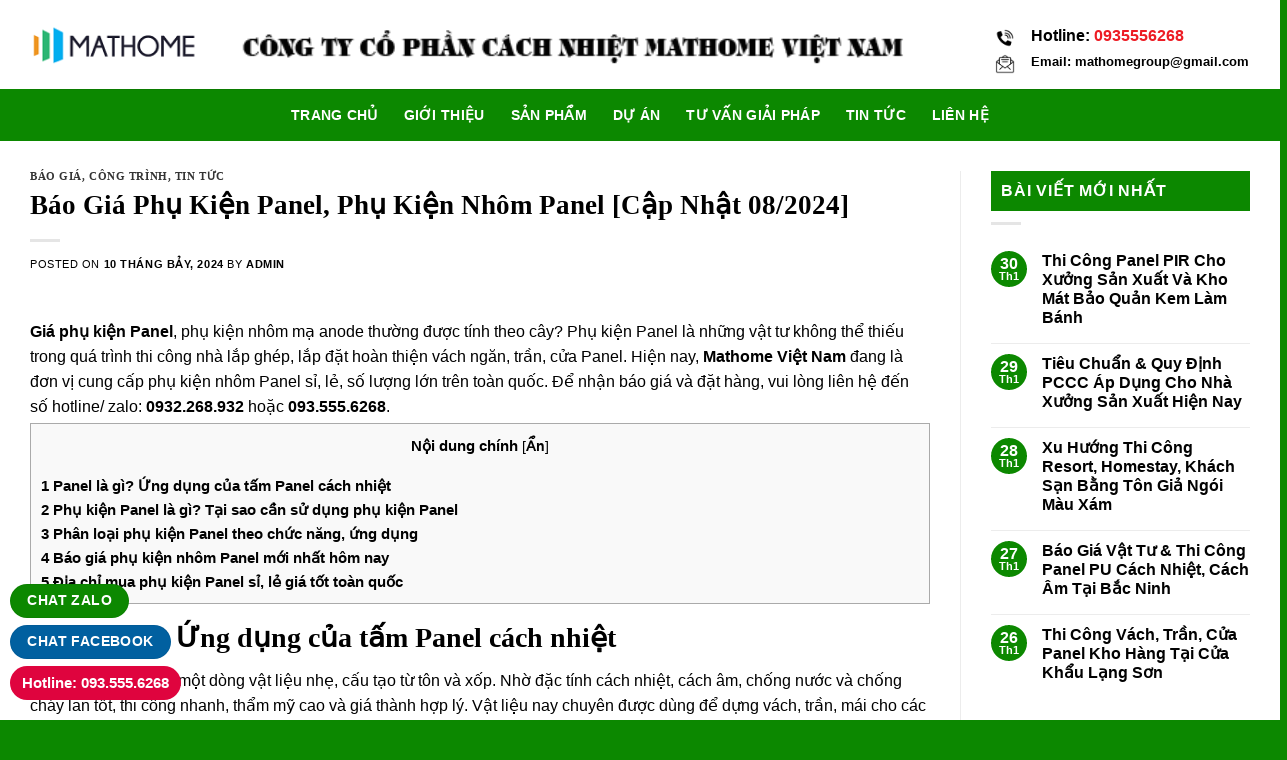

--- FILE ---
content_type: text/html; charset=UTF-8
request_url: https://mathome.com.vn/gia-phu-kien-panel-phu-kien-nhom-panel-2024/
body_size: 21228
content:
<!DOCTYPE html>
<!--[if IE 9 ]> <html lang="vi" class="ie9 loading-site no-js"> <![endif]-->
<!--[if IE 8 ]> <html lang="vi" class="ie8 loading-site no-js"> <![endif]-->
<!--[if (gte IE 9)|!(IE)]><!--><html lang="vi" class="loading-site no-js"> <!--<![endif]-->
<head>
	<meta charset="UTF-8" />
	<link rel="profile" href="https://gmpg.org/xfn/11" />
	<link rel="pingback" href="https://mathome.com.vn/xmlrpc.php" />

	<script>function fvmuag(){if(navigator.userAgent.match(/x11.*fox\/54|oid\s4.*xus.*ome\/62|oobot|ighth|tmetr|eadles|ingdo/i))return!1;if(navigator.userAgent.match(/x11.*ome\/75\.0\.3770\.100/i)){var e=screen.width,t=screen.height;if("number"==typeof e&&"number"==typeof t&&862==t&&1367==e)return!1}return!0}</script><script>(function(html){html.className = html.className.replace(/\bno-js\b/,'js')})(document.documentElement);</script>
<meta name="viewport" content="width=device-width, initial-scale=1, maximum-scale=1" />
	<!-- This site is optimized with the Yoast SEO Premium plugin v14.3 - https://yoast.com/wordpress/plugins/seo/ -->
	<title>Báo Giá Phụ Kiện Panel, Phụ Kiện Nhôm Panel [Cập Nhật 08/2024] - Mathome</title>
	<meta name="description" content="Giá phụ kiện Panel, phụ kiện nhôm mạ anode tháng 08/2024 đang là: U38x50 giá xxx.000VNĐ/cây dài 6m, V38x75 giá xxx.000VNĐ/ cây dài 6m, T90x60 giá ....." />
	<meta name="robots" content="index, follow" />
	<meta name="googlebot" content="index, follow, max-snippet:-1, max-image-preview:large, max-video-preview:-1" />
	<meta name="bingbot" content="index, follow, max-snippet:-1, max-image-preview:large, max-video-preview:-1" />
	<link rel="canonical" href="https://mathome.com.vn/gia-phu-kien-panel-phu-kien-nhom-panel-2024/" />
	<meta property="og:locale" content="vi_VN" />
	<meta property="og:type" content="article" />
	<meta property="og:title" content="Báo Giá Phụ Kiện Panel, Phụ Kiện Nhôm Panel [Cập Nhật 08/2024] - Mathome" />
	<meta property="og:description" content="Giá phụ kiện Panel, phụ kiện nhôm mạ anode tháng 08/2024 đang là: U38x50 giá xxx.000VNĐ/cây dài 6m, V38x75 giá xxx.000VNĐ/ cây dài 6m, T90x60 giá ....." />
	<meta property="og:url" content="https://mathome.com.vn/gia-phu-kien-panel-phu-kien-nhom-panel-2024/" />
	<meta property="og:site_name" content="Mathome" />
	<meta property="article:publisher" content="https://www.facebook.com/mathomevietnam" />
	<meta property="article:published_time" content="2024-07-10T10:33:08+00:00" />
	<meta property="article:modified_time" content="2025-03-26T01:30:15+00:00" />
	<meta property="og:image" content="https://mathome.com.vn/wp-content/uploads/2024/07/08.06.24-2.png" />
	<meta property="og:image:width" content="800" />
	<meta property="og:image:height" content="1200" />
	<meta name="twitter:card" content="summary_large_image" />
	<script type="application/ld+json" class="yoast-schema-graph">{"@context":"https://schema.org","@graph":[{"@type":"Organization","@id":"https://mathome.com.vn/#organization","name":"C\u00d4NG TY C\u1ed4 PH\u1ea6N C\u00c1CH NHI\u1ec6T MATHOME VI\u1ec6T NAM","url":"https://mathome.com.vn/","sameAs":["https://www.facebook.com/mathomevietnam","https://www.youtube.com/channel/UCEjxhUqJaNBjz4JjYYa5bWA"],"logo":{"@type":"ImageObject","@id":"https://mathome.com.vn/#logo","inLanguage":"vi","url":"https://mathome.com.vn/wp-content/uploads/2021/05/234.jpg","width":850,"height":850,"caption":"C\u00d4NG TY C\u1ed4 PH\u1ea6N C\u00c1CH NHI\u1ec6T MATHOME VI\u1ec6T NAM"},"image":{"@id":"https://mathome.com.vn/#logo"}},{"@type":"WebSite","@id":"https://mathome.com.vn/#website","url":"https://mathome.com.vn/","name":"MATHOME VI\u1ec6T NAM","description":"","publisher":{"@id":"https://mathome.com.vn/#organization"},"potentialAction":[{"@type":"SearchAction","target":"https://mathome.com.vn/?s={search_term_string}","query-input":"required name=search_term_string"}],"inLanguage":"vi"},{"@type":"ImageObject","@id":"https://mathome.com.vn/gia-phu-kien-panel-phu-kien-nhom-panel-2024/#primaryimage","inLanguage":"vi","url":"https://mathome.com.vn/wp-content/uploads/2024/07/08.06.24-2.png","width":800,"height":1200},{"@type":"WebPage","@id":"https://mathome.com.vn/gia-phu-kien-panel-phu-kien-nhom-panel-2024/#webpage","url":"https://mathome.com.vn/gia-phu-kien-panel-phu-kien-nhom-panel-2024/","name":"B\u00e1o Gi\u00e1 Ph\u1ee5 Ki\u1ec7n Panel, Ph\u1ee5 Ki\u1ec7n Nh\u00f4m Panel [C\u1eadp Nh\u1eadt 08/2024] - Mathome","isPartOf":{"@id":"https://mathome.com.vn/#website"},"primaryImageOfPage":{"@id":"https://mathome.com.vn/gia-phu-kien-panel-phu-kien-nhom-panel-2024/#primaryimage"},"datePublished":"2024-07-10T10:33:08+00:00","dateModified":"2025-03-26T01:30:15+00:00","description":"Gi\u00e1 ph\u1ee5 ki\u1ec7n Panel, ph\u1ee5 ki\u1ec7n nh\u00f4m m\u1ea1 anode th\u00e1ng 08/2024 \u0111ang l\u00e0: U38x50 gi\u00e1 xxx.000VN\u0110/c\u00e2y d\u00e0i 6m, V38x75 gi\u00e1 xxx.000VN\u0110/ c\u00e2y d\u00e0i 6m, T90x60 gi\u00e1 .....","breadcrumb":{"@id":"https://mathome.com.vn/gia-phu-kien-panel-phu-kien-nhom-panel-2024/#breadcrumb"},"inLanguage":"vi","potentialAction":[{"@type":"ReadAction","target":["https://mathome.com.vn/gia-phu-kien-panel-phu-kien-nhom-panel-2024/"]}]},{"@type":"BreadcrumbList","@id":"https://mathome.com.vn/gia-phu-kien-panel-phu-kien-nhom-panel-2024/#breadcrumb","itemListElement":[{"@type":"ListItem","position":1,"item":{"@type":"WebPage","@id":"https://mathome.com.vn/","url":"https://mathome.com.vn/","name":"Home"}},{"@type":"ListItem","position":2,"item":{"@type":"WebPage","@id":"https://mathome.com.vn/blog/","url":"https://mathome.com.vn/blog/","name":"Blog"}},{"@type":"ListItem","position":3,"item":{"@type":"WebPage","@id":"https://mathome.com.vn/gia-phu-kien-panel-phu-kien-nhom-panel-2024/","url":"https://mathome.com.vn/gia-phu-kien-panel-phu-kien-nhom-panel-2024/","name":"B\u00e1o Gi\u00e1 Ph\u1ee5 Ki\u1ec7n Panel, Ph\u1ee5 Ki\u1ec7n Nh\u00f4m Panel [C\u1eadp Nh\u1eadt 08/2024]"}}]},{"@type":"Article","@id":"https://mathome.com.vn/gia-phu-kien-panel-phu-kien-nhom-panel-2024/#article","isPartOf":{"@id":"https://mathome.com.vn/gia-phu-kien-panel-phu-kien-nhom-panel-2024/#webpage"},"author":{"@id":"https://mathome.com.vn/#/schema/person/bb29c98f0dcbe744d1aedd90144a1208"},"headline":"B\u00e1o Gi\u00e1 Ph\u1ee5 Ki\u1ec7n Panel, Ph\u1ee5 Ki\u1ec7n Nh\u00f4m Panel [C\u1eadp Nh\u1eadt 08/2024]","datePublished":"2024-07-10T10:33:08+00:00","dateModified":"2025-03-26T01:30:15+00:00","commentCount":0,"mainEntityOfPage":{"@id":"https://mathome.com.vn/gia-phu-kien-panel-phu-kien-nhom-panel-2024/#webpage"},"publisher":{"@id":"https://mathome.com.vn/#organization"},"image":{"@id":"https://mathome.com.vn/gia-phu-kien-panel-phu-kien-nhom-panel-2024/#primaryimage"},"articleSection":"B\u00e1o gi\u00e1,C\u00f4ng tr\u00ecnh,Tin t\u1ee9c","inLanguage":"vi","potentialAction":[{"@type":"CommentAction","name":"Comment","target":["https://mathome.com.vn/gia-phu-kien-panel-phu-kien-nhom-panel-2024/#respond"]}]},{"@type":["Person"],"@id":"https://mathome.com.vn/#/schema/person/bb29c98f0dcbe744d1aedd90144a1208","name":"admin","image":{"@type":"ImageObject","@id":"https://mathome.com.vn/#personlogo","inLanguage":"vi","url":"https://secure.gravatar.com/avatar/06740b35311b85e04390bbbcf2309cf4?s=96&d=mm&r=g","caption":"admin"}}]}</script>
	<!-- / Yoast SEO Premium plugin. -->


		<script type="text/javascript">
			window._wpemojiSettings = {"baseUrl":"https:\/\/s.w.org\/images\/core\/emoji\/12.0.0-1\/72x72\/","ext":".png","svgUrl":"https:\/\/s.w.org\/images\/core\/emoji\/12.0.0-1\/svg\/","svgExt":".svg","source":{"concatemoji":"https:\/\/mathome.com.vn\/wp-includes\/js\/wp-emoji-release.min.js?ver=5.4.16"}};
			/*! This file is auto-generated */
			!function(e,a,t){var n,r,o,i=a.createElement("canvas"),p=i.getContext&&i.getContext("2d");function s(e,t){var a=String.fromCharCode;p.clearRect(0,0,i.width,i.height),p.fillText(a.apply(this,e),0,0);e=i.toDataURL();return p.clearRect(0,0,i.width,i.height),p.fillText(a.apply(this,t),0,0),e===i.toDataURL()}function c(e){var t=a.createElement("script");t.src=e,t.defer=t.type="text/javascript",a.getElementsByTagName("head")[0].appendChild(t)}for(o=Array("flag","emoji"),t.supports={everything:!0,everythingExceptFlag:!0},r=0;r<o.length;r++)t.supports[o[r]]=function(e){if(!p||!p.fillText)return!1;switch(p.textBaseline="top",p.font="600 32px Arial",e){case"flag":return s([127987,65039,8205,9895,65039],[127987,65039,8203,9895,65039])?!1:!s([55356,56826,55356,56819],[55356,56826,8203,55356,56819])&&!s([55356,57332,56128,56423,56128,56418,56128,56421,56128,56430,56128,56423,56128,56447],[55356,57332,8203,56128,56423,8203,56128,56418,8203,56128,56421,8203,56128,56430,8203,56128,56423,8203,56128,56447]);case"emoji":return!s([55357,56424,55356,57342,8205,55358,56605,8205,55357,56424,55356,57340],[55357,56424,55356,57342,8203,55358,56605,8203,55357,56424,55356,57340])}return!1}(o[r]),t.supports.everything=t.supports.everything&&t.supports[o[r]],"flag"!==o[r]&&(t.supports.everythingExceptFlag=t.supports.everythingExceptFlag&&t.supports[o[r]]);t.supports.everythingExceptFlag=t.supports.everythingExceptFlag&&!t.supports.flag,t.DOMReady=!1,t.readyCallback=function(){t.DOMReady=!0},t.supports.everything||(n=function(){t.readyCallback()},a.addEventListener?(a.addEventListener("DOMContentLoaded",n,!1),e.addEventListener("load",n,!1)):(e.attachEvent("onload",n),a.attachEvent("onreadystatechange",function(){"complete"===a.readyState&&t.readyCallback()})),(n=t.source||{}).concatemoji?c(n.concatemoji):n.wpemoji&&n.twemoji&&(c(n.twemoji),c(n.wpemoji)))}(window,document,window._wpemojiSettings);
		</script>
		<style type="text/css">
img.wp-smiley,
img.emoji {
	display: inline !important;
	border: none !important;
	box-shadow: none !important;
	height: 1em !important;
	width: 1em !important;
	margin: 0 .07em !important;
	vertical-align: -0.1em !important;
	background: none !important;
	padding: 0 !important;
}
</style>
	<style id='woocommerce-inline-inline-css' type='text/css'>
.woocommerce form .form-row .required { visibility: visible; }
</style>
<link rel='stylesheet' id='fvm-header-0-css'  href='https://mathome.com.vn/wp-content/uploads/cache/fvm/1682311150/out/header-e23052bee7ff965b89d9d0016029a95c231b6f4b.min.css' type='text/css' media='all' />
<script type="text/javascript">
            window._nslDOMReady = function (callback) {
                if ( document.readyState === "complete" || document.readyState === "interactive" ) {
                    callback();
                } else {
                    document.addEventListener( "DOMContentLoaded", callback );
                }
            };
            </script><script type='text/javascript' src='https://mathome.com.vn/wp-content/uploads/cache/fvm/1682311150/out/header-f0058641a050d28b94dd899c6780665c0c05dbf9.min.js'></script><link rel='https://api.w.org/' href='https://mathome.com.vn/wp-json/' />
<link rel="alternate" type="application/json+oembed" href="https://mathome.com.vn/wp-json/oembed/1.0/embed?url=https%3A%2F%2Fmathome.com.vn%2Fgia-phu-kien-panel-phu-kien-nhom-panel-2024%2F" />
<link rel="alternate" type="text/xml+oembed" href="https://mathome.com.vn/wp-json/oembed/1.0/embed?url=https%3A%2F%2Fmathome.com.vn%2Fgia-phu-kien-panel-phu-kien-nhom-panel-2024%2F&#038;format=xml" />
<style>.bg{opacity: 0; transition: opacity 1s; -webkit-transition: opacity 1s;} .bg-loaded{opacity: 1;}</style><!--[if IE]><link rel="stylesheet" type="text/css" href="https://mathome.com.vn/wp-content/themes/flatsome/assets/css/ie-fallback.css"><script src="//cdnjs.cloudflare.com/ajax/libs/html5shiv/3.6.1/html5shiv.js"></script><script>var head = document.getElementsByTagName('head')[0],style = document.createElement('style');style.type = 'text/css';style.styleSheet.cssText = ':before,:after{content:none !important';head.appendChild(style);setTimeout(function(){head.removeChild(style);}, 0);</script><script src="https://mathome.com.vn/wp-content/themes/flatsome/assets/libs/ie-flexibility.js"></script><![endif]--><link href="https://fonts.googleapis.com/css?family=IM+Fell+DW+Pica+SC" rel="stylesheet">
<!-- Global site tag (gtag.js) - Google Analytics -->
<script async src="https://www.googletagmanager.com/gtag/js?id=UA-175991858-1"></script>
<script>
  window.dataLayer = window.dataLayer || [];
  function gtag(){dataLayer.push(arguments);}
  gtag('js', new Date());

  gtag('config', 'UA-175991858-1');
</script>
<meta name="google-site-verification" content="j_v1n5sXfPPZMbJoXhTjbhCTRlBRELTwKA9m5z3p99c" />	<noscript><style>.woocommerce-product-gallery{ opacity: 1 !important; }</style></noscript>
	<style id="custom-css" type="text/css">:root {--primary-color: #0c8800;}.full-width .ubermenu-nav, .container, .row{max-width: 1250px}.row.row-collapse{max-width: 1220px}.row.row-small{max-width: 1242.5px}.row.row-large{max-width: 1280px}body.framed, body.framed header, body.framed .header-wrapper, body.boxed, body.boxed header, body.boxed .header-wrapper, body.boxed .is-sticky-section{ max-width: 1100px}.header-main{height: 89px}#logo img{max-height: 89px}#logo{width:170px;}.header-bottom{min-height: 33px}.header-top{min-height: 30px}.has-transparent + .page-title:first-of-type,.has-transparent + #main > .page-title,.has-transparent + #main > div > .page-title,.has-transparent + #main .page-header-wrapper:first-of-type .page-title{padding-top: 139px;}.header.show-on-scroll,.stuck .header-main{height:70px!important}.stuck #logo img{max-height: 70px!important}.header-bg-color, .header-wrapper {background-color: #ffffff}.header-bottom {background-color: #0c8800}.header-main .nav > li > a{line-height: 16px }.stuck .header-main .nav > li > a{line-height: 50px }.header-bottom-nav > li > a{line-height: 32px }@media (max-width: 549px) {.header-main{height: 70px}#logo img{max-height: 70px}}/* Color */.accordion-title.active, .has-icon-bg .icon .icon-inner,.logo a, .primary.is-underline, .primary.is-link, .badge-outline .badge-inner, .nav-outline > li.active> a,.nav-outline >li.active > a, .cart-icon strong,[data-color='primary'], .is-outline.primary{color: #0c8800;}/* Color !important */[data-text-color="primary"]{color: #0c8800!important;}/* Background Color */[data-text-bg="primary"]{background-color: #0c8800;}/* Background */.scroll-to-bullets a,.featured-title, .label-new.menu-item > a:after, .nav-pagination > li > .current,.nav-pagination > li > span:hover,.nav-pagination > li > a:hover,.has-hover:hover .badge-outline .badge-inner,button[type="submit"], .button.wc-forward:not(.checkout):not(.checkout-button), .button.submit-button, .button.primary:not(.is-outline),.featured-table .title,.is-outline:hover, .has-icon:hover .icon-label,.nav-dropdown-bold .nav-column li > a:hover, .nav-dropdown.nav-dropdown-bold > li > a:hover, .nav-dropdown-bold.dark .nav-column li > a:hover, .nav-dropdown.nav-dropdown-bold.dark > li > a:hover, .is-outline:hover, .tagcloud a:hover,.grid-tools a, input[type='submit']:not(.is-form), .box-badge:hover .box-text, input.button.alt,.nav-box > li > a:hover,.nav-box > li.active > a,.nav-pills > li.active > a ,.current-dropdown .cart-icon strong, .cart-icon:hover strong, .nav-line-bottom > li > a:before, .nav-line-grow > li > a:before, .nav-line > li > a:before,.banner, .header-top, .slider-nav-circle .flickity-prev-next-button:hover svg, .slider-nav-circle .flickity-prev-next-button:hover .arrow, .primary.is-outline:hover, .button.primary:not(.is-outline), input[type='submit'].primary, input[type='submit'].primary, input[type='reset'].button, input[type='button'].primary, .badge-inner{background-color: #0c8800;}/* Border */.nav-vertical.nav-tabs > li.active > a,.scroll-to-bullets a.active,.nav-pagination > li > .current,.nav-pagination > li > span:hover,.nav-pagination > li > a:hover,.has-hover:hover .badge-outline .badge-inner,.accordion-title.active,.featured-table,.is-outline:hover, .tagcloud a:hover,blockquote, .has-border, .cart-icon strong:after,.cart-icon strong,.blockUI:before, .processing:before,.loading-spin, .slider-nav-circle .flickity-prev-next-button:hover svg, .slider-nav-circle .flickity-prev-next-button:hover .arrow, .primary.is-outline:hover{border-color: #0c8800}.nav-tabs > li.active > a{border-top-color: #0c8800}.widget_shopping_cart_content .blockUI.blockOverlay:before { border-left-color: #0c8800 }.woocommerce-checkout-review-order .blockUI.blockOverlay:before { border-left-color: #0c8800 }/* Fill */.slider .flickity-prev-next-button:hover svg,.slider .flickity-prev-next-button:hover .arrow{fill: #0c8800;}/* Background Color */[data-icon-label]:after, .secondary.is-underline:hover,.secondary.is-outline:hover,.icon-label,.button.secondary:not(.is-outline),.button.alt:not(.is-outline), .badge-inner.on-sale, .button.checkout, .single_add_to_cart_button, .current .breadcrumb-step{ background-color:#0c8800; }[data-text-bg="secondary"]{background-color: #0c8800;}/* Color */.secondary.is-underline,.secondary.is-link, .secondary.is-outline,.stars a.active, .star-rating:before, .woocommerce-page .star-rating:before,.star-rating span:before, .color-secondary{color: #0c8800}/* Color !important */[data-text-color="secondary"]{color: #0c8800!important;}/* Border */.secondary.is-outline:hover{border-color:#0c8800}.success.is-underline:hover,.success.is-outline:hover,.success{background-color: #0c8800}.success-color, .success.is-link, .success.is-outline{color: #0c8800;}.success-border{border-color: #0c8800!important;}/* Color !important */[data-text-color="success"]{color: #0c8800!important;}/* Background Color */[data-text-bg="success"]{background-color: #0c8800;}.alert.is-underline:hover,.alert.is-outline:hover,.alert{background-color: #000000}.alert.is-link, .alert.is-outline, .color-alert{color: #000000;}/* Color !important */[data-text-color="alert"]{color: #000000!important;}/* Background Color */[data-text-bg="alert"]{background-color: #000000;}body{font-size: 100%;}body{font-family:"Roboto", sans-serif}body{font-weight: 0}body{color: #000000}.nav > li > a {font-family:"Roboto", sans-serif;}.mobile-sidebar-levels-2 .nav > li > ul > li > a {font-family:"Roboto", sans-serif;}.nav > li > a {font-weight: 700;}.mobile-sidebar-levels-2 .nav > li > ul > li > a {font-weight: 700;}h1,h2,h3,h4,h5,h6,.heading-font, .off-canvas-center .nav-sidebar.nav-vertical > li > a{font-family: "Roboto", sans-serif;}h1,h2,h3,h4,h5,h6,.heading-font,.banner h1,.banner h2{font-weight: 700;}h1,h2,h3,h4,h5,h6,.heading-font{color: #000000;}.alt-font{font-family: "Roboto", sans-serif;}.alt-font{font-weight: 0!important;}.header:not(.transparent) .header-bottom-nav.nav > li > a{color: #ffffff;}a{color: #000000;}@media screen and (min-width: 550px){.products .box-vertical .box-image{min-width: 200px!important;width: 200px!important;}}.absolute-footer, html{background-color: #0c8800}.label-new.menu-item > a:after{content:"New";}.label-hot.menu-item > a:after{content:"Hot";}.label-sale.menu-item > a:after{content:"Sale";}.label-popular.menu-item > a:after{content:"Popular";}</style>		<style type="text/css" id="wp-custom-css">
			.success.is-underline:hover, .success.is-outline:hover, .success {
    background-color: #0c8800 !important;
}
.product-small.box.has-hover.box-normal.box-text-bottom {
    padding-bottom: 10px;
}
.tx-div.medium {
    width: 60px;
}
.product-small.box.has-hover.box-normal.box-text-bottom {
    padding-bottom: 10px;
    padding: 5px;
}
.text-center .tx-div {
    margin: 15px auto 15px auto;
}
pre, blockquote, form, figure, p, dl, ul, ol {
    margin-bottom: 0.3em;
}
.text-boarder-top-bottom-white, .text-boarder-top-bottom-dark {
    border-top: 3px solid #ffffff;
    padding-top: 15px !important;
    border-bottom: 3px solid #ffffff;
    padding-bottom: 15px !important;
    display: inline-block;
}
.text-boarder-top-bottom-white, .text-boarder-top-bottom-dark {
    border-top: 3px solid #ffffff;
    padding-top: 15px;
    border-bottom: 3px solid #ffffff;
    padding-bottom: 15px;
    display: inline-block;
}
.product-small h5 {
    margin-bottom: 0;
    text-transform: uppercase;
    font-size: 70%;
    color: #999999;
    font-weight: bolder;
}
.ux_banner h1, .ux_text h1 {
    font-weight: bolder;
    font-size: 350%;
    line-height: 95%;
    margin: 15px 0;
}


.widget h3.widget-title.shop-sidebar {
    border-bottom: 3px solid #EEE;
    padding: 0 0 5px;
    margin-bottom: 15px;
}

.widget_product_categories li a {
    padding-right: 15px;
}
.widget_product_categories li a, .widget_layered_nav li a, .widget_layered_nav li span:not(.count), .widget_layered_nav_filters li a {
    font-size: 90%;
    padding: 8px 0;
    color: #777777;
    display: inline-block;
    text-transform: uppercase;
}
.featured-box h4 {
    font-size: 100%;
    margin-bottom: 5px;
    text-transform: uppercase;
}


.tx-div {
    display: block;
    height: 3px;
    background-color: #000000;
    opacity: .1;
    margin: 15px 0 15px;
}
.ux_banner h1, .ux_text h1 {
    font-weight: bolder;
    font-size: 350%;
    line-height: 95%;
    margin: 15px 0;
}
.text-boarder-top-bottom-white, .text-boarder-top-bottom-dark {
    border-top: 3px solid #ffffff;
    padding-top: 15px;
    border-bottom: 3px solid #ffffff;
    padding-bottom: 15px;
    display: inline-block;
}


.dark .tx-div {
    background-color: #ffffff;
    opacity: .3;
}
.ux-slider .is-selected .start-anim.animated {
    -webkit-transition-delay: .3s;
    transition-delay: .3s;
}
html[data-useragent*='iPhone'] .animated, .no-js .animated, .start-anim.animated, .ux-slider .is-selected .animated, .no-js .ux-slider .is-selected .animated {
    pointer-events: inherit;
    -webkit-transition-delay: .1s;
    transition-delay: .1s;
    -webkit-transform: translate3d(0, 0, 0) scale(1);
    transform: translate3d(0, 0, 0) scale(1);
    opacity: 1 !important;
}

a {
    color: #020202;
    font-weight: bold;
}
h1, h2, h3, h4, h5, h6, .heading-font, .off-canvas-center .nav-sidebar.nav-vertical > li > a {
    font-family: Roboto;
}
.secondary.is-underline, .secondary.is-link, .secondary.is-outline, .stars a.active, .star-rating:before, .woocommerce-page .star-rating:before, .star-rating span:before, .color-secondary {
    color: #f1cb12;
}
span.widget-title {
    display: block;
    background: #0c8800;
    height: 40px;
    line-height: 40px!important;
    padding: 0 10px!important;
    color: white;
}
p.name.product-title.woocommerce-loop-product__title {
    height: 40px;
    overflow-y: hidden;
}
/* sangtaosacviet.com - code 1 */
.vi-header {
    border-bottom: solid 1px #0056a8;
}
.vi-left-title {
    width: auto;
    background: #0056a8;
    color: #fff;
    padding: 3px 10px;
    font-size: 18px;
    position: relative;
    margin: 0;
}
.pull-left {
    float: left;
}
.pull-left {
    margin-left: 0 !important;
}
.vi-left-title a {
    color: #fff;
}
.vi-left-title:after {
    border: 17px solid transparent;
    border-left-color: #0056a8;
    border-bottom-color: #0056a8;
    position: absolute;
    top: 0;
    left: 100%;
    content: "";
}
.pull-right {
    float: right;
}
.pull-right {
    margin-right: 0 !important;
}
.vi-right-link a:first-child {
    margin-left: 0;
}
.vi-right-link a {
    color: #555;
    font-size: 14px;
    margin-left: 15px;
}
.vi-right-link a.vi-more, .vi-right-link a:hover {
    color: #0056a8;
}
.vi-right-link a.vi-more:after {
    content: "\f101";
    font-family: FontAwesome;
    margin-left: 4px;
}

/* sangtaosacviet.com - code 2 */
.vi-left-title-1:after {
    border: 17px solid transparent;
    position: absolute;
    top: 0;
    left: 100%;
    content: "";
}
.vi-left-title-1 {
    width: auto;
    background: #0056a8;
    color: #fff;
    padding: 3px 10px;
    font-size: 18px;
    position: relative;
    margin: 0;
}
.vi-left-title-1 a {
    color: #fff;
}

/* sangtaosacviet.com - code 3 */
#stsv-02 h3.tde {    text-align: center;    margin: 45px 0;    font-size: 16px;    line-height: 20px;    text-transform: uppercase;}
#stsv-02 h3.tde span {    background: #8CC63F;    height: 50px;    line-height: 50px;    padding: 0px 20px;    color: white;    position: relative;    display: inline-block;    margin: 0;    z-index: 45;    border-radius: 10px 10px 0px 0px;    border: 1px solid #8bb54b;}
#stsv-02 h3.tde :before,#stsv-02 h3.tde :after {    content: "";    background: url(https://sangtaosacviet.com/wp-content/uploads/2017/09/hd-stsv.png);    width: 87px;    height: 50px;    position: absolute;    top: 19px;    z-index: -1;}
#stsv-02 h3.tde :before {    left: -44px;    }
#stsv-02 h3.tde :after {    transform: rotateY(180deg);    right: -44px !important;}


/* sangtaosacviet.com - code 4 */
.vi-left-title-2:after {
    border: 17px solid transparent;
	border-left-color: #0056a8;
    position: absolute;
    top: 0;
    left: 100%;
    content: "";
}
.vi-left-title-2 {
    width: auto;
    background: #0056a8;
    color: #fff;
    padding: 3px 10px;
    font-size: 18px;
    position: relative;
    margin: 0;
}
.vi-left-title-2 a {
    color: #fff;
}


/* sangtaosacviet.com - code 5 */

.box-title-new {    position: relative;    margin: 50px 0; text-align: center;}
.box-title-new .box-title-name-new {    font-size: 24px;    font-weight: 900;    text-transform: uppercase;    color: #fff; background: #00AA46;    display: inline-block;    vertical-align: top;    position: relative;    z-index: 1;    padding: 10px 20px; marrgin-bottom: 20px; border-radius: 15px;}
.box-title-new .box-title-name-new:before {    content: "";    position: absolute;    border-top: 10px solid #00aa46;    border-left: 15px solid transparent;    border-bottom: 7px solid transparent;    border-right: 15px solid transparent;   left: calc(50% - 40px);
    bottom: -25px;
    width: 50px;}
.box-title-new .box-title-name-new:after {    content: "";    position: absolute;    z-index: 2;    bottom: -18px;    height: 9px;    width: 200px;    left: calc(50% - 100px);    border-top: 2px solid #00aa46;}


/* sangtaosacviet.com - code new */
div#nz-div {
    border-bottom: 2px solid red;
    margin-bottom: 40px;
    display: block;
}

#nz-div h3.tde {
    margin: 0;
    font-size: 16px;
    line-height: 20px;
    display: inline-block;
    text-transform: uppercase;
}

#nz-div h3.tde :after {
    content: "";
    width: 0;
    height: 0;
    border-top: 40px solid transparent;
    border-left: 20px solid #EA3A3C;
    border-bottom: 0px solid transparent;
    border-right: 0 solid transparent;
    position: absolute;
    top: 0px;
    right: -20px;
}

#nz-div h3.tde span {
    background: #EA3A3C;
    padding: 10px 20px 8px 20px;
    color: white;
    position: relative;
    display: inline-block;
    margin: 0;
}

.sub-cat {
    display: inline-block;
    margin: 0;
    line-height: 45px;
    margin-left: 100px;
    float: right;
}

/* 2  ========================= */

#nz-div-2 h3.tde :after {
    content: "";
    width: 0;
    height: 0;
    border-top: 19px solid transparent;
    border-left: 15px solid #EA3A3C;
    border-bottom: 19px solid transparent;
    border-right: 0 solid transparent;
    position: absolute;
    top: 0px;
    right: -15px;
}

#nz-div-2 h3.tde span {
    background: #EA3A3C;
    padding: 10px 20px 8px 20px;
    color: white;
    position: relative;
    display: inline-block;
    margin: 0;
}

#nz-div-2 h3.tde {
    margin: 15px 0;
    font-size: 16px;
    line-height: 20px;
    text-transform: uppercase;
}

#nz-div-2 hr {
    margin: -34px 0px 54px 0px;
    border: 1px solid red;
}

/* 3  ========================= */

#nz-div-3 h3.tde span {
    background: #EA3A3C;
    padding: 10px 20px 8px 20px;
    color: white;
    position: relative;
    display: inline-block;
    margin: 0;
    border-radius: 23px 23px 0px 0px;
}

#nz-div-3 h3.tde {
    margin: 15px 0;
    border-bottom: 2px solid #ea3a3c;
    font-size: 16px;
    line-height: 20px;
    text-transform: uppercase;
}

/* 4  ========================= */

#nz-div-4 h3.tde :after {
    content: "";
    width: 0;
    height: 0;
    border-top: 40px solid transparent;
    border-left: 20px solid #EA3A3C;
    border-bottom: 0px solid transparent;
    border-right: 0 solid transparent;
    position: absolute;
    top: 0px;
    right: -20px;
}


#nz-div-4 h3.tde :before {
    content: "";
    width: 0;
    height: 0;
    border-width: 40px 20px 0px 0px;
    border-style: solid;
    border-color: transparent;
    border-right-color: #EA3A3C;
    position: absolute;  
    top: 0px;
    left: -20px;
}

#nz-div-4 h3.tde span {
    background: #EA3A3C;
    padding: 10px 20px 8px 20px;
    color: white;
    position: relative;
    display: inline-block;
    margin: 0;
  
}

#nz-div-4 h3.tde {
    text-align: center;
    margin: 45px 0;
    border-bottom: 2px solid #ea3a3c;
    font-size: 16px;
    line-height: 20px;
    text-transform: uppercase;
}

/* 5  ========================= */

#nz-div-5 {
  text-align: center;
}

#nz-div-5 h3.tde {
    display: inline-block;
    background: #ea3a3c;
    color: white;
    height: 50px;
    line-height: 50px;
    padding: 0 30px;
  width: auto;
}
  
#nz-div-5 h3.tde span:before {
    content: '';
    background: url(https://web.ncnncn.com/wp-content/uploads/2017/06/bgh1l.png);
    width: 80px;
    height: 70px;
    z-index: -1; 
}

/* ======================================= */
.title-comm {
    color: #fff;
    font-size: 18px;
    position: relative;
    margin-top: 30px;
    margin-bottom: 30px;
    font-weight: 700;
    background-color: #fff;
    text-align: center;
}

h3.title-comm:before {
    content: '';
    position: absolute;
    top: 50%;
    left: 0;
    right: 0;
    margin-top: 0;
    border-top: 2px solid #d0d2d3;
    z-index: 1;
    display: block;
}

.title-comm .title-holder {
    min-width: 350px;
    height: 45px;
    background-color: #56bbe7;
    height: auto;
    line-height: 45px;
    padding: 0px 20px;
    position: relative;
    z-index: 2;
    text-align: center;
    display: inline-block;
    min-width: 280px;
}

.title-holder:before {
    content: "";
    position: absolute;
    right: -15px;
    border-width: 0px;
    bottom: 0px;
    border-style: solid;
    border-color: #5c9efe transparent;
    display: block;
    width: 0;
    height: 0;
    border-top: 23px solid transparent;
    border-bottom: 22px solid transparent;
    border-left: 15px solid #56bbe7;
}

.title-holder:after {
    content: "";
    position: absolute;
    left: -15px;
    border-width: 0px;
    bottom: 0px;
    border-style: solid;
    border-color: #5c9efe transparent;
    display: block;
    width: 0;
    height: 0;
    border-top: 23px solid transparent;
    border-bottom: 22px solid transparent;
    border-right: 15px solid #56bbe7;
}
span.price {
    color: red;
    font-size: 17px;
}
		</style>
		</head>

<body data-rsssl=1 class="post-template-default single single-post postid-20713 single-format-standard woocommerce-no-js lightbox nav-dropdown-has-arrow">


<a class="skip-link screen-reader-text" href="#main">Skip to content</a>

<div id="wrapper">

	
	<header id="header" class="header ">
		<div class="header-wrapper">
			<div id="masthead" class="header-main hide-for-sticky">
      <div class="header-inner flex-row container logo-left medium-logo-center" role="navigation">

          <!-- Logo -->
          <div id="logo" class="flex-col logo">
            <!-- Header logo -->
<a href="https://mathome.com.vn/" title="Mathome" rel="home">
    <img width="170" height="89" src="https://mathome.com.vn/wp-content/uploads/2020/08/0-1.png" class="header_logo header-logo" alt="Mathome"/><img  width="170" height="89" src="https://mathome.com.vn/wp-content/uploads/2020/08/0-1.png" class="header-logo-dark" alt="Mathome"/></a>
          </div>

          <!-- Mobile Left Elements -->
          <div class="flex-col show-for-medium flex-left">
            <ul class="mobile-nav nav nav-left ">
              <li class="nav-icon has-icon">
  		<a href="#" data-open="#main-menu" data-pos="left" data-bg="main-menu-overlay" data-color="" class="is-small" aria-label="Menu" aria-controls="main-menu" aria-expanded="false">
		
		  <i class="icon-menu" ></i>
		  		</a>
	</li>            </ul>
          </div>

          <!-- Left Elements -->
          <div class="flex-col hide-for-medium flex-left
            flex-grow">
            <ul class="header-nav header-nav-main nav nav-left  nav-size-small nav-uppercase" >
              <li class="header-block"><div class="header-block-block-1"><div class="row row-collapse"  id="row-591041947">


	<div id="col-1418807933" class="col medium-8 small-12 large-8"  >
		<div class="col-inner"  >
			
			

	<div class="img has-hover x md-x lg-x y md-y lg-y" id="image_1523882178">
								<div class="img-inner image-cover dark" style="padding-top:11%;">
			<img width="475" height="54" src="https://mathome.com.vn/wp-content/uploads/2020/08/68.png" class="attachment-original size-original" alt="" srcset="https://mathome.com.vn/wp-content/uploads/2020/08/68.png 475w, https://mathome.com.vn/wp-content/uploads/2020/08/68-350x40.png 350w" sizes="(max-width: 475px) 100vw, 475px" />						
					</div>
								
<style>
#image_1523882178 {
  width: 100%;
}
</style>
	</div>
	


		</div>
			</div>

	

	<div id="col-170644311" class="col medium-1 small-12 large-1"  >
		<div class="col-inner"  >
			
			

	<div id="gap-533620947" class="gap-element clearfix" style="display:block; height:auto;">
		
<style>
#gap-533620947 {
  padding-top: 0px;
}
</style>
	</div>
	


		</div>
			</div>

	

	<div id="col-1275650017" class="col medium-3 small-12 large-3"  >
		<div class="col-inner"  >
			
			

	<div id="gap-223351161" class="gap-element clearfix" style="display:block; height:auto;">
		
<style>
#gap-223351161 {
  padding-top: 16px;
}
</style>
	</div>
	


		<div class="icon-box featured-box icon-box-left text-left"  >
					<div class="icon-box-img" style="width: 20px">
				<div class="icon">
					<div class="icon-inner" >
						<img width="200" height="200" src="https://mathome.com.vn/wp-content/uploads/2020/08/3039471-200.png" class="attachment-medium size-medium" alt="" srcset="https://mathome.com.vn/wp-content/uploads/2020/08/3039471-200.png 200w, https://mathome.com.vn/wp-content/uploads/2020/08/3039471-200-100x100.png 100w" sizes="(max-width: 200px) 100vw, 200px" />					</div>
				</div>
			</div>
				<div class="icon-box-text last-reset">
									

<p><strong><span style="color: #000000;">Hotline:</span> </strong><strong><span style="color: #ed1c24;">0935556268</span></strong></p>

		</div>
	</div>
	
	

		<div class="icon-box featured-box icon-box-left text-left"  >
					<div class="icon-box-img" style="width: 20px">
				<div class="icon">
					<div class="icon-inner" >
						<img width="376" height="376" src="https://mathome.com.vn/wp-content/uploads/2020/08/94001795a3efc6330f4b6b835b68b989.png" class="attachment-medium size-medium" alt="" srcset="https://mathome.com.vn/wp-content/uploads/2020/08/94001795a3efc6330f4b6b835b68b989.png 376w, https://mathome.com.vn/wp-content/uploads/2020/08/94001795a3efc6330f4b6b835b68b989-350x350.png 350w, https://mathome.com.vn/wp-content/uploads/2020/08/94001795a3efc6330f4b6b835b68b989-280x280.png 280w, https://mathome.com.vn/wp-content/uploads/2020/08/94001795a3efc6330f4b6b835b68b989-100x100.png 100w" sizes="(max-width: 376px) 100vw, 376px" />					</div>
				</div>
			</div>
				<div class="icon-box-text last-reset">
									

<p><span style="font-size: 80%;"><strong><span style="color: #000000;">Email: mathomegroup@gmail.com</span></strong></span></p>

		</div>
	</div>
	
	

		</div>
			</div>

	

</div></div></li>            </ul>
          </div>

          <!-- Right Elements -->
          <div class="flex-col hide-for-medium flex-right">
            <ul class="header-nav header-nav-main nav nav-right  nav-size-small nav-uppercase">
                          </ul>
          </div>

          <!-- Mobile Right Elements -->
          <div class="flex-col show-for-medium flex-right">
            <ul class="mobile-nav nav nav-right ">
              <li class="cart-item has-icon">

<div class="header-button">      <a href="https://mathome.com.vn/cart/" class="header-cart-link off-canvas-toggle nav-top-link icon button circle is-outline is-small" data-open="#cart-popup" data-class="off-canvas-cart" title="Giỏ hàng" data-pos="right">
  
    <i class="icon-shopping-basket"
    data-icon-label="0">
  </i>
  </a>
</div>

  <!-- Cart Sidebar Popup -->
  <div id="cart-popup" class="mfp-hide widget_shopping_cart">
  <div class="cart-popup-inner inner-padding">
      <div class="cart-popup-title text-center">
          <h4 class="uppercase">Giỏ hàng</h4>
          <div class="is-divider"></div>
      </div>
      <div class="widget_shopping_cart_content">
          

	<p class="woocommerce-mini-cart__empty-message">Chưa có sản phẩm trong giỏ hàng.</p>


      </div>
             <div class="cart-sidebar-content relative"></div>  </div>
  </div>

</li>
            </ul>
          </div>

      </div>
     
            <div class="container"><div class="top-divider full-width"></div></div>
      </div><div id="wide-nav" class="header-bottom wide-nav hide-for-sticky flex-has-center hide-for-medium">
    <div class="flex-row container">

            
                        <div class="flex-col hide-for-medium flex-center">
                <ul class="nav header-nav header-bottom-nav nav-center  nav-size-medium nav-spacing-xlarge nav-uppercase">
                    <li id="menu-item-653" class="menu-item menu-item-type-post_type menu-item-object-page menu-item-home menu-item-653"><a href="https://mathome.com.vn/" class="nav-top-link">Trang chủ</a></li>
<li id="menu-item-661" class="menu-item menu-item-type-post_type menu-item-object-page menu-item-661"><a href="https://mathome.com.vn/gioi-thieu/" class="nav-top-link">Giới thiệu</a></li>
<li id="menu-item-663" class="menu-item menu-item-type-post_type menu-item-object-page menu-item-663"><a href="https://mathome.com.vn/sanpham/" class="nav-top-link">Sản phẩm</a></li>
<li id="menu-item-1108" class="menu-item menu-item-type-taxonomy menu-item-object-category menu-item-1108"><a href="https://mathome.com.vn/chuyen-muc/du-an/" class="nav-top-link">Dự án</a></li>
<li id="menu-item-664" class="menu-item menu-item-type-taxonomy menu-item-object-category menu-item-664"><a href="https://mathome.com.vn/chuyen-muc/tu-van-giai-phap/" class="nav-top-link">Tư vấn giải pháp</a></li>
<li id="menu-item-570" class="menu-item menu-item-type-taxonomy menu-item-object-category current-post-ancestor current-menu-parent current-post-parent menu-item-570 active"><a href="https://mathome.com.vn/chuyen-muc/tin-tuc/" class="nav-top-link">Tin tức</a></li>
<li id="menu-item-662" class="menu-item menu-item-type-post_type menu-item-object-page menu-item-662"><a href="https://mathome.com.vn/lien-he/" class="nav-top-link">Liên hệ</a></li>
                </ul>
            </div>
            
            
            
    </div>
</div>

<div class="header-bg-container fill"><div class="header-bg-image fill"></div><div class="header-bg-color fill"></div></div>		</div>
	</header>

	
	<main id="main" class="">

<div id="content" class="blog-wrapper blog-single page-wrapper">
	

<div class="row row-large row-divided ">

	<div class="large-9 col">
		


<article id="post-20713" class="post-20713 post type-post status-publish format-standard has-post-thumbnail hentry category-bao-gia category-cong-trinh category-tin-tuc">
	<div class="article-inner ">
		<header class="entry-header">
	<div class="entry-header-text entry-header-text-top text-left">
		<h6 class="entry-category is-xsmall">
	<a href="https://mathome.com.vn/chuyen-muc/bao-gia/" rel="category tag">Báo giá</a>, <a href="https://mathome.com.vn/chuyen-muc/cong-trinh/" rel="category tag">Công trình</a>, <a href="https://mathome.com.vn/chuyen-muc/tin-tuc/" rel="category tag">Tin tức</a></h6>

<h1 class="entry-title">Báo Giá Phụ Kiện Panel, Phụ Kiện Nhôm Panel [Cập Nhật 08/2024]</h1>
<div class="entry-divider is-divider small"></div>

	<div class="entry-meta uppercase is-xsmall">
		<span class="posted-on">Posted on <a href="https://mathome.com.vn/gia-phu-kien-panel-phu-kien-nhom-panel-2024/" rel="bookmark"><time class="entry-date published" datetime="2024-07-10T10:33:08+00:00">10 Tháng Bảy, 2024</time><time class="updated" datetime="2025-03-26T01:30:15+00:00">26 Tháng Ba, 2025</time></a></span><span class="byline"> by <span class="meta-author vcard"><a class="url fn n" href="https://mathome.com.vn/author/admin/">admin</a></span></span>	</div>
	</div>
				</header>
		<div class="entry-content single-page">

	<p><strong>Giá phụ kiện Panel</strong>, phụ kiện nhôm mạ anode thường được tính theo cây? Phụ kiện Panel là những vật tư không thể thiếu trong quá trình thi công nhà lắp ghép, lắp đặt hoàn thiện vách ngăn, trần, cửa Panel. Hiện nay, <strong>Mathome Việt Nam</strong> đang là đơn vị cung cấp phụ kiện nhôm Panel sỉ, lẻ, số lượng lớn trên toàn quốc. Để nhận báo giá và đặt hàng, vui lòng liên hệ đến số hotline/ zalo: <strong>0932.268.932</strong> hoặc <strong>093.555.6268</strong>.</p>
<div id="toc_container" class="toc_wrap_right no_bullets"><p class="toc_title">Nội dung ch&iacute;nh</p><ul class="toc_list"><li><a href="#Panel_la_gi_Ung_dung_cua_tam_Panel_cach_nhiet"><span class="toc_number toc_depth_1">1</span> Panel là gì? Ứng dụng của tấm Panel cách nhiệt</a></li><li><a href="#Phu_kien_Panel_la_gi_Tai_sao_can_su_dung_phu_kien_Panel"><span class="toc_number toc_depth_1">2</span> Phụ kiện Panel là gì? Tại sao cần sử dụng phụ kiện Panel</a></li><li><a href="#Phan_loai_phu_kien_Panel_theo_chuc_nang_ung_dung"><span class="toc_number toc_depth_1">3</span> Phân loại phụ kiện Panel theo chức năng, ứng dụng</a></li><li><a href="#Bao_gia_phu_kien_nhom_Panel_moi_nhat_hom_nay"><span class="toc_number toc_depth_1">4</span> Báo giá phụ kiện nhôm Panel mới nhất hôm nay</a></li><li><a href="#Dia_chi_mua_phu_kien_Panel_si_le_gia_tot_toan_quoc"><span class="toc_number toc_depth_1">5</span> Địa chỉ mua phụ kiện Panel sỉ, lẻ giá tốt toàn quốc</a></li></ul></div>
<h2><span id="Panel_la_gi_Ung_dung_cua_tam_Panel_cach_nhiet"><span style="font-size: 110%;"><strong>Panel là gì? Ứng dụng của tấm Panel cách nhiệt</strong></span></span></h2>
<p><span style="color: #000080;"><a style="color: #000080;" href="https://mathome.com.vn/danh-muc/panel-cach-nhiet/"><strong>Panel</strong></a></span> là tên gọi của một dòng vật liệu nhẹ, cấu tạo từ tôn và xốp. Nhờ đặc tính cách nhiệt, cách âm, chống nước và chống cháy lan tốt, thi công nhanh, thẩm mỹ cao và giá thành hợp lý. Vật liệu nay chuyên được dùng để dựng vách, trần, mái cho các công trình dân dụng và công trình công nghiệp hiện nay.</p>
<p><strong><em>Ứng dụng của tấm Panel </em></strong></p>
<ul>
<li>Công trình dân dụng: Nhà ở, nhà trọ, nhà nghỉ công nhân, trường học, bệnh viện, quán ăn, quán cafe, kiot, văn phòng, salon, spa, v.v…</li>
<li>Công trình công nghiệp: Nhà máy, nhà xưởng, xí nghiệp, kho bãi, phòng sản xuất, phòng chế biến, phòng sơn sấy, kho bảo quản, kho mát, kho lạnh, hầm đông, phòng sạch, v.v…</li>
</ul>
<figure id="attachment_20718" aria-describedby="caption-attachment-20718" style="width: 1000px" class="wp-caption aligncenter"><img class="lazy lazy-hidden wp-image-20718 size-full" src="//mathome.com.vn/wp-content/plugins/a3-lazy-load/assets/images/lazy_placeholder.gif" data-lazy-type="image" data-src="https://mathome.com.vn/wp-content/uploads/2024/07/10.07.24-4.png" alt="" width="1000" height="600" srcset="" data-srcset="https://mathome.com.vn/wp-content/uploads/2024/07/10.07.24-4.png 1000w, https://mathome.com.vn/wp-content/uploads/2024/07/10.07.24-4-667x400.png 667w, https://mathome.com.vn/wp-content/uploads/2024/07/10.07.24-4-768x461.png 768w, https://mathome.com.vn/wp-content/uploads/2024/07/10.07.24-4-350x210.png 350w" sizes="(max-width: 1000px) 100vw, 1000px" /><noscript><img class="wp-image-20718 size-full" src="https://mathome.com.vn/wp-content/uploads/2024/07/10.07.24-4.png" alt="" width="1000" height="600" srcset="https://mathome.com.vn/wp-content/uploads/2024/07/10.07.24-4.png 1000w, https://mathome.com.vn/wp-content/uploads/2024/07/10.07.24-4-667x400.png 667w, https://mathome.com.vn/wp-content/uploads/2024/07/10.07.24-4-768x461.png 768w, https://mathome.com.vn/wp-content/uploads/2024/07/10.07.24-4-350x210.png 350w" sizes="(max-width: 1000px) 100vw, 1000px" /></noscript><figcaption id="caption-attachment-20718" class="wp-caption-text"><em>Thi công nhà xưởng tại Bến Tre bằng Panel</em></figcaption></figure>
<p><strong><em>4 loại Panel trên thị trường</em></strong></p>
<p><strong><u><span style="color: #000080;"><a style="color: #000080;" href="https://mathome.com.vn/san-pham/panel-eps-cach-nhiet/">Panel EPS</a></span>: </u></strong></p>
<ul>
<li>Cấu tạo: Tôn + Xốp EPS + Tôn</li>
<li>Ưu điểm: Giá thành rẻ, trọng lượng nhẹ, thông dụng</li>
<li>Ứng dụng phổ biến: Nhà dân dụng, nhà trọ, văn phòng nhà xưởng</li>
</ul>
<p><strong><u><span style="color: #000080;"><a style="color: #000080;" href="https://mathome.com.vn/san-pham/panel-pu-cach-nhiet/">Panel PU</a></span>: </u></strong></p>
<ul>
<li>Cấu tạo: Tôn + Lõi PU + Tôn</li>
<li>Ưu điểm: Cách âm, cách nhiệt tốt</li>
<li>Ứng dụng phổ biến: Phòng phẫu thuật, phòng sạch, hầm đông</li>
</ul>
<p><strong><u><span style="color: #000080;"><a style="color: #000080;" href="https://mathome.com.vn/san-pham/panel-bong-khoang-panel-rockwool/">Panel Rockwool</a></span>: </u></strong></p>
<ul>
<li>Cấu tạo: Tôn + Lõi bông khoáng + Tôn</li>
<li>Ưu điểm: Chống cháy tốt, đạt tiêu chuẩn chống cháy EI</li>
<li>Ứng dụng phổ biến: Phòng sơn sấy, phòng sản xuất, nhà máy, nhà xưởng</li>
</ul>
<p><strong><u><span style="color: #000080;"><a style="color: #000080;" href="https://mathome.com.vn/san-pham/panel-bong-thuy-tinh-glasswool/">Panel Glasswool</a></span>: </u></strong></p>
<ul>
<li>Cấu tạo: Tôn + Lõi bông thủy tinh + Tôn</li>
<li>Ưu điểm: Tiêu âm tốt</li>
<li>Ứng dụng phổ biến: Phòng họp, nhà máy, nhà xưởng</li>
</ul>
<p>Xem thêm: <strong><span style="color: #000080;"><a style="color: #000080;" href="https://mathome.com.vn/phan-loai-panel-cach-nhiet-so-sanh-cac-loai-panel/">Panel Có Những Loại Nào? Tiêu Chí Phân Loại Panel Cách Nhiệt</a></span></strong></p>
<figure id="attachment_20354" aria-describedby="caption-attachment-20354" style="width: 800px" class="wp-caption aligncenter"><img class="lazy lazy-hidden wp-image-20354 size-full" title="gia-phu-kien-panel" src="//mathome.com.vn/wp-content/plugins/a3-lazy-load/assets/images/lazy_placeholder.gif" data-lazy-type="image" data-src="https://mathome.com.vn/wp-content/uploads/2024/06/08.06.24-1.png" alt="gia-phu-kien-panel" width="800" height="600" srcset="" data-srcset="https://mathome.com.vn/wp-content/uploads/2024/06/08.06.24-1.png 800w, https://mathome.com.vn/wp-content/uploads/2024/06/08.06.24-1-533x400.png 533w, https://mathome.com.vn/wp-content/uploads/2024/06/08.06.24-1-768x576.png 768w, https://mathome.com.vn/wp-content/uploads/2024/06/08.06.24-1-200x150.png 200w, https://mathome.com.vn/wp-content/uploads/2024/06/08.06.24-1-350x263.png 350w" sizes="(max-width: 800px) 100vw, 800px" /><noscript><img class="wp-image-20354 size-full" title="gia-phu-kien-panel" src="https://mathome.com.vn/wp-content/uploads/2024/06/08.06.24-1.png" alt="gia-phu-kien-panel" width="800" height="600" srcset="https://mathome.com.vn/wp-content/uploads/2024/06/08.06.24-1.png 800w, https://mathome.com.vn/wp-content/uploads/2024/06/08.06.24-1-533x400.png 533w, https://mathome.com.vn/wp-content/uploads/2024/06/08.06.24-1-768x576.png 768w, https://mathome.com.vn/wp-content/uploads/2024/06/08.06.24-1-200x150.png 200w, https://mathome.com.vn/wp-content/uploads/2024/06/08.06.24-1-350x263.png 350w" sizes="(max-width: 800px) 100vw, 800px" /></noscript><figcaption id="caption-attachment-20354" class="wp-caption-text"><em>4 loại Panel thông dụng</em></figcaption></figure>
<h2><span id="Phu_kien_Panel_la_gi_Tai_sao_can_su_dung_phu_kien_Panel"><span style="font-size: 110%;"><strong>Phụ kiện Panel là gì? Tại sao cần sử dụng phụ kiện Panel</strong></span></span></h2>
<p><span style="color: #000080;"><a style="color: #000080;" href="https://mathome.com.vn/san-pham/phu-kien-nhom-panel/"><strong>Phụ kiện Panel</strong></a></span> là những bộ phận hoặc chi tiết phụ nhưng lại rất cần thiết trong quá trình thi công lắp đặt vách, trần, cửa, mái Panel. Thông thường, phụ kiện Panel có thể được làm từ tôn, nhôm và inox. Tuy nhiên, phụ kiện nhôm mạ anode vẫn phổ biến và được ưa chuộng hơn cả, đáp ứng các tiêu chí về chất lượng, độ bền, thẩm mỹ và giá thành.</p>
<p><strong>Vai trò của phụ kiện Panel:</strong></p>
<ul>
<li>Kết nối, liên kết các tấm Panel lại với nhau.</li>
</ul>
<ul>
<li>Hoàn thiện mối nối, che đi khe hở giữa các tấm, nâng cao thẩm mỹ cho công trình</li>
</ul>
<ul>
<li>Cố định chắc chắn các hạng mục vách, trần, tường, hạn chế tình trạng rung lắc, xê dịch. Từ đó, giảm thiểu rủi ro hư hỏng trong quá trình lắp đặt và sử dụng.</li>
<li>Giúp lắp đặt dễ dàng và nhanh chóng, đơn giản hóa quá trình thi công</li>
</ul>
<p>Xem thêm: <strong><span style="color: #000080;"><a style="color: #000080;" href="https://mathome.com.vn/phu-kien-panel-mien-tay-bao-gia-phu-kien-nhom-phong-sach/">[Miền Tây] Báo Giá Phụ Kiện Panel, Phụ Kiện Nhôm Panel, Nhôm Phòng Sạch</a></span></strong></p>
<figure id="attachment_20708" aria-describedby="caption-attachment-20708" style="width: 800px" class="wp-caption aligncenter"><img class="lazy lazy-hidden wp-image-20708 size-full" title="gia-phu-kien-panel" src="//mathome.com.vn/wp-content/plugins/a3-lazy-load/assets/images/lazy_placeholder.gif" data-lazy-type="image" data-src="https://mathome.com.vn/wp-content/uploads/2024/07/08.06.24-2.png" alt="gia-phu-kien-panel" width="800" height="1200" srcset="" data-srcset="https://mathome.com.vn/wp-content/uploads/2024/07/08.06.24-2.png 800w, https://mathome.com.vn/wp-content/uploads/2024/07/08.06.24-2-267x400.png 267w, https://mathome.com.vn/wp-content/uploads/2024/07/08.06.24-2-533x800.png 533w, https://mathome.com.vn/wp-content/uploads/2024/07/08.06.24-2-768x1152.png 768w, https://mathome.com.vn/wp-content/uploads/2024/07/08.06.24-2-350x525.png 350w" sizes="(max-width: 800px) 100vw, 800px" /><noscript><img class="wp-image-20708 size-full" title="gia-phu-kien-panel" src="https://mathome.com.vn/wp-content/uploads/2024/07/08.06.24-2.png" alt="gia-phu-kien-panel" width="800" height="1200" srcset="https://mathome.com.vn/wp-content/uploads/2024/07/08.06.24-2.png 800w, https://mathome.com.vn/wp-content/uploads/2024/07/08.06.24-2-267x400.png 267w, https://mathome.com.vn/wp-content/uploads/2024/07/08.06.24-2-533x800.png 533w, https://mathome.com.vn/wp-content/uploads/2024/07/08.06.24-2-768x1152.png 768w, https://mathome.com.vn/wp-content/uploads/2024/07/08.06.24-2-350x525.png 350w" sizes="(max-width: 800px) 100vw, 800px" /></noscript><figcaption id="caption-attachment-20708" class="wp-caption-text"><em>Một số loại phụ kiện Panel phổ biến, giá thành hợp lý</em></figcaption></figure>
<h2><span id="Phan_loai_phu_kien_Panel_theo_chuc_nang_ung_dung"><span style="font-size: 110%;"><strong>Phân loại phụ kiện Panel theo chức năng, ứng dụng</strong></span></span></h2>
<p><strong><em>Phụ kiện nhôm Panel lắp đặt VÁCH</em></strong></p>
<ul>
<li>Thanh U nhôm</li>
<li>Thanh V nhôm</li>
<li>Thanh H nhôm nối tấm đơn</li>
<li>Thanh H nhôm hộp nối tấm đôi</li>
<li>Thanh C cong có chân</li>
<li>Thanh V nhôm chân nẹp thanh C</li>
<li>Thanh U nhôm 2 chân cong không đáy (UC 2 cánh)</li>
<li>Thanh U nhôm 1 chân cong không đáy (UC 1 cánh)</li>
<li>Thanh L nhôm 1 chân cong không đáy (LC)</li>
<li>Thanh trụ góc ngoài</li>
<li>Miếng bo chân cửa</li>
<li>Miếng bo góc trong</li>
<li>Miếng bo góc ngoài</li>
</ul>
<p><strong><em>Phụ kiện nhôm Panel lắp đặt TRẦN</em></strong></p>
<ul>
<li>Thanh T nhôm</li>
<li>Thanh V nhôm</li>
<li>Thanh h nhôm bo khung thả đèn trần</li>
<li>Thanh U nhôm</li>
</ul>
<figure id="attachment_20719" aria-describedby="caption-attachment-20719" style="width: 1000px" class="wp-caption aligncenter"><img class="lazy lazy-hidden wp-image-20719 size-full" title="gia-phu-kien-panel" src="//mathome.com.vn/wp-content/plugins/a3-lazy-load/assets/images/lazy_placeholder.gif" data-lazy-type="image" data-src="https://mathome.com.vn/wp-content/uploads/2024/07/10.07.24-3.png" alt="gia-phu-kien-panel" width="1000" height="600" srcset="" data-srcset="https://mathome.com.vn/wp-content/uploads/2024/07/10.07.24-3.png 1000w, https://mathome.com.vn/wp-content/uploads/2024/07/10.07.24-3-667x400.png 667w, https://mathome.com.vn/wp-content/uploads/2024/07/10.07.24-3-768x461.png 768w, https://mathome.com.vn/wp-content/uploads/2024/07/10.07.24-3-350x210.png 350w" sizes="(max-width: 1000px) 100vw, 1000px" /><noscript><img class="wp-image-20719 size-full" title="gia-phu-kien-panel" src="https://mathome.com.vn/wp-content/uploads/2024/07/10.07.24-3.png" alt="gia-phu-kien-panel" width="1000" height="600" srcset="https://mathome.com.vn/wp-content/uploads/2024/07/10.07.24-3.png 1000w, https://mathome.com.vn/wp-content/uploads/2024/07/10.07.24-3-667x400.png 667w, https://mathome.com.vn/wp-content/uploads/2024/07/10.07.24-3-768x461.png 768w, https://mathome.com.vn/wp-content/uploads/2024/07/10.07.24-3-350x210.png 350w" sizes="(max-width: 1000px) 100vw, 1000px" /></noscript><figcaption id="caption-attachment-20719" class="wp-caption-text"><em>Cung cấp phụ kiện nhôm Panel giá sỉ, giá lẻ</em></figcaption></figure>
<p><strong><em>Phụ kiện nhôm Panel lắp đặt CỬA</em></strong></p>
<ul>
<li>Thanh U nhôm bo khung cửa</li>
<li>Thanh U nhôm bo cánh cửa</li>
<li>Thanh U nhôm bo khung và cánh cửa</li>
<li>Thanh U nhôm bo đáy cửa có rãnh</li>
<li>Thanh V nhôm ke góc khung cửa</li>
<li>Thanh U nhôm dẫn hướng cửa trượt</li>
<li>Thanh U nhôm bo cánh cửa trượt</li>
<li>Thanh C nhôm ray cửa trượt</li>
<li>Thanh nhôm OT tay đẩy tròn cửa trượt</li>
<li>Thanh nhôm C nẹp rời cài gioăng cửa trượt</li>
</ul>
<p>Bên cạnh đó, để lắp đặt một bộ cửa trượt, cửa lùa hoàn chỉnh, cần thêm một số loại phụ kiện khác như: khóa (tay gạt, tay nắm hoặc tay cong), bánh xe, bản lề, tay co thủy lực, gioăng cao su, chặn cửa lùa, v.v…</p>
<p><strong><em>Phụ kiện nhôm Panel lắp đặt Ô KÍNH</em></strong></p>
<ul>
<li>Thanh nhôm V nẹp kính vát</li>
<li>Thanh nhôm U chân nẹp kính</li>
<li>Thanh nhôm R nẹp kính bo tròn</li>
</ul>
<p>Xem thêm: <strong><span style="color: #000080;"><a style="color: #000080;" href="https://mathome.com.vn/phu-kien-nhom-ma-anode-bao-gia-phu-kien-panel-nghe-an/">Cung Cấp 10.329 Phụ Kiện Nhôm Mạ Anode Về VSIP Nghệ An</a></span></strong></p>
<figure id="attachment_20717" aria-describedby="caption-attachment-20717" style="width: 1000px" class="wp-caption aligncenter"><img class="lazy lazy-hidden wp-image-20717 size-full" src="//mathome.com.vn/wp-content/plugins/a3-lazy-load/assets/images/lazy_placeholder.gif" data-lazy-type="image" data-src="https://mathome.com.vn/wp-content/uploads/2024/07/10.07.24-5.png" alt="" width="1000" height="600" srcset="" data-srcset="https://mathome.com.vn/wp-content/uploads/2024/07/10.07.24-5.png 1000w, https://mathome.com.vn/wp-content/uploads/2024/07/10.07.24-5-667x400.png 667w, https://mathome.com.vn/wp-content/uploads/2024/07/10.07.24-5-768x461.png 768w, https://mathome.com.vn/wp-content/uploads/2024/07/10.07.24-5-350x210.png 350w" sizes="(max-width: 1000px) 100vw, 1000px" /><noscript><img class="wp-image-20717 size-full" src="https://mathome.com.vn/wp-content/uploads/2024/07/10.07.24-5.png" alt="" width="1000" height="600" srcset="https://mathome.com.vn/wp-content/uploads/2024/07/10.07.24-5.png 1000w, https://mathome.com.vn/wp-content/uploads/2024/07/10.07.24-5-667x400.png 667w, https://mathome.com.vn/wp-content/uploads/2024/07/10.07.24-5-768x461.png 768w, https://mathome.com.vn/wp-content/uploads/2024/07/10.07.24-5-350x210.png 350w" sizes="(max-width: 1000px) 100vw, 1000px" /></noscript><figcaption id="caption-attachment-20717" class="wp-caption-text"><em>Thi công nhà máy tại Nghệ An</em></figcaption></figure>
<h2><span id="Bao_gia_phu_kien_nhom_Panel_moi_nhat_hom_nay"><span style="font-size: 110%;"><strong>Báo giá phụ kiện nhôm Panel mới nhất hôm nay</strong></span></span></h2>
<p>Do <strong><span style="color: #000080;"><a style="color: #000080;" href="https://mathome.com.vn/san-pham/phu-kien-nhom-panel/">phụ kiện Panel</a></span></strong> có nhiều loại, đa dạng về kích thước, độ dày. Bên cạnh đó, đơn giá vật tư cũng có sự chênh lệch ở từng thời điểm, phụ thuộc vào chi phí nguyên vật liệu sản xuất. Do đó, để có được bảng báo giá chính xác nhất, Quý khách hàng vui lòng liên hệ đến số hotline <strong>0932.268.932</strong> hoặc <strong>093.555.6268</strong>.</p>
<p><strong><em>Bảng báo giá phụ kiện nhôm Panel lắp đặt trần, vách</em></strong></p>
<figure id="attachment_20716" aria-describedby="caption-attachment-20716" style="width: 600px" class="wp-caption aligncenter"><img class="lazy lazy-hidden wp-image-20716" title="gia-phu-kien-panel" src="//mathome.com.vn/wp-content/plugins/a3-lazy-load/assets/images/lazy_placeholder.gif" data-lazy-type="image" data-src="https://mathome.com.vn/wp-content/uploads/2024/07/10.07.24-1.png" alt="gia-phu-kien-panel" width="600" height="1236" srcset="" data-srcset="https://mathome.com.vn/wp-content/uploads/2024/07/10.07.24-1.png 503w, https://mathome.com.vn/wp-content/uploads/2024/07/10.07.24-1-194x400.png 194w, https://mathome.com.vn/wp-content/uploads/2024/07/10.07.24-1-388x800.png 388w, https://mathome.com.vn/wp-content/uploads/2024/07/10.07.24-1-350x721.png 350w" sizes="(max-width: 600px) 100vw, 600px" /><noscript><img class="wp-image-20716" title="gia-phu-kien-panel" src="https://mathome.com.vn/wp-content/uploads/2024/07/10.07.24-1.png" alt="gia-phu-kien-panel" width="600" height="1236" srcset="https://mathome.com.vn/wp-content/uploads/2024/07/10.07.24-1.png 503w, https://mathome.com.vn/wp-content/uploads/2024/07/10.07.24-1-194x400.png 194w, https://mathome.com.vn/wp-content/uploads/2024/07/10.07.24-1-388x800.png 388w, https://mathome.com.vn/wp-content/uploads/2024/07/10.07.24-1-350x721.png 350w" sizes="(max-width: 600px) 100vw, 600px" /></noscript><figcaption id="caption-attachment-20716" class="wp-caption-text"><em>Báo giá phụ kiện vách, trần</em></figcaption></figure>
<p><strong><em>Bảng báo giá phụ kiện nhôm Panel lắp đặt cửa mở, cửa lùa, ô kính</em></strong></p>
<figure id="attachment_20715" aria-describedby="caption-attachment-20715" style="width: 600px" class="wp-caption aligncenter"><img class="lazy lazy-hidden wp-image-20715" title="gia-phu-kien-panel" src="//mathome.com.vn/wp-content/plugins/a3-lazy-load/assets/images/lazy_placeholder.gif" data-lazy-type="image" data-src="https://mathome.com.vn/wp-content/uploads/2024/07/10.07.24-2.png" alt="gia-phu-kien-panel" width="600" height="1125" srcset="" data-srcset="https://mathome.com.vn/wp-content/uploads/2024/07/10.07.24-2.png 503w, https://mathome.com.vn/wp-content/uploads/2024/07/10.07.24-2-213x400.png 213w, https://mathome.com.vn/wp-content/uploads/2024/07/10.07.24-2-427x800.png 427w, https://mathome.com.vn/wp-content/uploads/2024/07/10.07.24-2-350x656.png 350w" sizes="(max-width: 600px) 100vw, 600px" /><noscript><img class="wp-image-20715" title="gia-phu-kien-panel" src="https://mathome.com.vn/wp-content/uploads/2024/07/10.07.24-2.png" alt="gia-phu-kien-panel" width="600" height="1125" srcset="https://mathome.com.vn/wp-content/uploads/2024/07/10.07.24-2.png 503w, https://mathome.com.vn/wp-content/uploads/2024/07/10.07.24-2-213x400.png 213w, https://mathome.com.vn/wp-content/uploads/2024/07/10.07.24-2-427x800.png 427w, https://mathome.com.vn/wp-content/uploads/2024/07/10.07.24-2-350x656.png 350w" sizes="(max-width: 600px) 100vw, 600px" /></noscript><figcaption id="caption-attachment-20715" class="wp-caption-text"><em>Báo giá phụ kiện cửa, ô kính</em></figcaption></figure>
<h2><span id="Dia_chi_mua_phu_kien_Panel_si_le_gia_tot_toan_quoc"><span style="font-size: 110%;"><strong>Địa chỉ mua phụ kiện Panel sỉ, lẻ giá tốt toàn quốc</strong></span></span></h2>
<p><strong>MATHOME</strong> còn nhận sản xuất, cung cấp, thi công và hướng dẫn thi công Panel và phụ kiện Panel, phụ kiện nhôm mạ anode tại các tỉnh thành sau:</p>
<p><strong>Miền Nam</strong>: TP HCM. Bình Phước. Bình Dương. Đồng Nai. Tây Ninh. Bà Rịa – Vũng Tàu. Long An. Đồng Tháp. Tiền Giang. An Giang. Bến Tre. Vĩnh Long. Trà Vinh. Hậu Giang. Kiên Giang. Sóc Trăng. Bạc Liêu. Cà Mau. Thành phố Cần Thơ. Ninh Thuận. Bình Thuận.</p>
<p><strong>Miền Bắc</strong>: Bắc Ninh. Hà Nam. Hà Nội. Hải Dương. Hải Phòng. Hưng Yên. Nam Định. Ninh Bình. Thái Bình. Vĩnh Phúc. Hà Giang. Cao Bằng. Bắc Kạn. Lạng Sơn. Tuyên Quang. Thái Nguyên. Phú Thọ. Bắc Giang. Quảng Ninh. Lào Cai. Yên Bái. Điện Biên. Hoà Bình. Lai Châu. Sơn La.</p>
<p><strong>Miền Trung</strong>: Thanh Hóa. Nghệ An. Hà Tĩnh. Quảng Bình. Quảng Trị. Thừa Thiên Huế.</p>
<p><strong>Mọi thông tin vui lòng liên hệ:</strong></p>
<p><strong>CÔNG TY CỔ PHẦN CÁCH NHIỆT MATHOME VIỆT NAM</strong></p>
<p><strong>Hotline 1: 0932 26 89 32</strong></p>
<p><strong>Hotline 2: 0935 55 62 68</strong></p>
<p><strong>Email: <a href="mailto:mathomegroup@gmail.com">mathomegroup@gmail.com</a></strong></p>
<p><strong>Website 1: <a href="https://mathome.com.vn/">https://mathome.com.vn/</a></strong></p>
<p><strong>Website 2: <a href="http://tongkhoxaydung.com.vn/">http://tongkhoxaydung.com.vn/</a></strong></p>
<p><strong>Fanpage: <a href="https://www.facebook.com/mathomevietnam">https://www.facebook.com/mathomevietnam</a></strong></p>
<ul>
<li><strong>VPGD MIỀN BẮC: </strong>Số 10/12 – đường Khuất Duy Tiến – Phường Thanh Xuân Bắc –Quận. Thanh Xuân – Hà Nội.</li>
<li><strong>VPGD MIỀN NAM: </strong>Căn Số 7 – Đường 270 – KDC Nam Hòa – Phường Phước Long A – TP. Thủ Đức – TP. Hồ Chí Minh</li>
<li><strong>VPGD MIỀN Tây: </strong>11B Đại Lộ Hoà Bình, Phường Tân An, Quận Ninh Kiều, TP Cần Thơ</li>
<li><strong>Chi nhánh và nhà máy sản xuất tại: </strong>Hà Nội. Bắc Ninh. Phú Thọ. Sơn La. Thái Bình. Quảng Ninh. Thanh Hóa. Nghệ An. Đà Nẵng. Bình Dương. Long An. Vĩnh Long. Phú Quốc…</li>
</ul>
<p>&nbsp;</p>

	
	<div class="blog-share text-center"><div class="is-divider medium"></div><div class="social-icons share-icons share-row relative" ><a href="whatsapp://send?text=B%C3%A1o%20Gi%C3%A1%20Ph%E1%BB%A5%20Ki%E1%BB%87n%20Panel%2C%20Ph%E1%BB%A5%20Ki%E1%BB%87n%20Nh%C3%B4m%20Panel%20%5BC%E1%BA%ADp%20Nh%E1%BA%ADt%2008%2F2024%5D - https://mathome.com.vn/gia-phu-kien-panel-phu-kien-nhom-panel-2024/" data-action="share/whatsapp/share" class="icon button circle is-outline tooltip whatsapp show-for-medium" title="Share on WhatsApp"><i class="icon-whatsapp"></i></a><a href="//www.facebook.com/sharer.php?u=https://mathome.com.vn/gia-phu-kien-panel-phu-kien-nhom-panel-2024/" data-label="Facebook" onclick="window.open(this.href,this.title,'width=500,height=500,top=300px,left=300px');  return false;" rel="noopener noreferrer nofollow" target="_blank" class="icon button circle is-outline tooltip facebook" title="Share on Facebook"><i class="icon-facebook" ></i></a><a href="//twitter.com/share?url=https://mathome.com.vn/gia-phu-kien-panel-phu-kien-nhom-panel-2024/" onclick="window.open(this.href,this.title,'width=500,height=500,top=300px,left=300px');  return false;" rel="noopener noreferrer nofollow" target="_blank" class="icon button circle is-outline tooltip twitter" title="Share on Twitter"><i class="icon-twitter" ></i></a><a href="mailto:enteryour@addresshere.com?subject=B%C3%A1o%20Gi%C3%A1%20Ph%E1%BB%A5%20Ki%E1%BB%87n%20Panel%2C%20Ph%E1%BB%A5%20Ki%E1%BB%87n%20Nh%C3%B4m%20Panel%20%5BC%E1%BA%ADp%20Nh%E1%BA%ADt%2008%2F2024%5D&amp;body=Check%20this%20out:%20https://mathome.com.vn/gia-phu-kien-panel-phu-kien-nhom-panel-2024/" rel="nofollow" class="icon button circle is-outline tooltip email" title="Email to a Friend"><i class="icon-envelop" ></i></a><a href="//pinterest.com/pin/create/button/?url=https://mathome.com.vn/gia-phu-kien-panel-phu-kien-nhom-panel-2024/&amp;media=https://mathome.com.vn/wp-content/uploads/2024/07/08.06.24-2-533x800.png&amp;description=B%C3%A1o%20Gi%C3%A1%20Ph%E1%BB%A5%20Ki%E1%BB%87n%20Panel%2C%20Ph%E1%BB%A5%20Ki%E1%BB%87n%20Nh%C3%B4m%20Panel%20%5BC%E1%BA%ADp%20Nh%E1%BA%ADt%2008%2F2024%5D" onclick="window.open(this.href,this.title,'width=500,height=500,top=300px,left=300px');  return false;" rel="noopener noreferrer nofollow" target="_blank" class="icon button circle is-outline tooltip pinterest" title="Pin on Pinterest"><i class="icon-pinterest" ></i></a><a href="//www.linkedin.com/shareArticle?mini=true&url=https://mathome.com.vn/gia-phu-kien-panel-phu-kien-nhom-panel-2024/&title=B%C3%A1o%20Gi%C3%A1%20Ph%E1%BB%A5%20Ki%E1%BB%87n%20Panel%2C%20Ph%E1%BB%A5%20Ki%E1%BB%87n%20Nh%C3%B4m%20Panel%20%5BC%E1%BA%ADp%20Nh%E1%BA%ADt%2008%2F2024%5D" onclick="window.open(this.href,this.title,'width=500,height=500,top=300px,left=300px');  return false;"  rel="noopener noreferrer nofollow" target="_blank" class="icon button circle is-outline tooltip linkedin" title="Share on LinkedIn"><i class="icon-linkedin" ></i></a></div></div></div>

	<footer class="entry-meta text-left">
		This entry was posted in <a href="https://mathome.com.vn/chuyen-muc/bao-gia/" rel="category tag">Báo giá</a>, <a href="https://mathome.com.vn/chuyen-muc/cong-trinh/" rel="category tag">Công trình</a>, <a href="https://mathome.com.vn/chuyen-muc/tin-tuc/" rel="category tag">Tin tức</a>. Bookmark the <a href="https://mathome.com.vn/gia-phu-kien-panel-phu-kien-nhom-panel-2024/" title="Permalink to Báo Giá Phụ Kiện Panel, Phụ Kiện Nhôm Panel [Cập Nhật 08/2024]" rel="bookmark">permalink</a>.	</footer>

	<div class="entry-author author-box">
		<div class="flex-row align-top">
			<div class="flex-col mr circle">
				<div class="blog-author-image">
					<img alt='' src="//mathome.com.vn/wp-content/plugins/a3-lazy-load/assets/images/lazy_placeholder.gif" data-lazy-type="image" data-src='https://secure.gravatar.com/avatar/06740b35311b85e04390bbbcf2309cf4?s=90&#038;d=mm&#038;r=g' srcset="" data-srcset='https://secure.gravatar.com/avatar/06740b35311b85e04390bbbcf2309cf4?s=180&#038;d=mm&#038;r=g 2x' class='lazy lazy-hidden avatar avatar-90 photo' height='90' width='90' /><noscript><img alt='' src='https://secure.gravatar.com/avatar/06740b35311b85e04390bbbcf2309cf4?s=90&#038;d=mm&#038;r=g' srcset='https://secure.gravatar.com/avatar/06740b35311b85e04390bbbcf2309cf4?s=180&#038;d=mm&#038;r=g 2x' class='avatar avatar-90 photo' height='90' width='90' /></noscript>				</div>
			</div>
			<div class="flex-col flex-grow">
				<h5 class="author-name uppercase pt-half">
					admin				</h5>
				<p class="author-desc small"></p>
			</div>
		</div>
	</div>

        <nav role="navigation" id="nav-below" class="navigation-post">
	<div class="flex-row next-prev-nav bt bb">
		<div class="flex-col flex-grow nav-prev text-left">
			    <div class="nav-previous"><a href="https://mathome.com.vn/gia-vach-panel-eps-tai-vung-tau-mua-hang-tai-dau/" rel="prev"><span class="hide-for-small"><i class="icon-angle-left" ></i></span> Báo Giá Vách Panel EPS Tại Vũng Tàu. Mua Hàng Tại Đâu?</a></div>
		</div>
		<div class="flex-col flex-grow nav-next text-right">
			    <div class="nav-next"><a href="https://mathome.com.vn/thi-cong-tiem-nail-mi-goi-dau-bang-panel-tai-tay-ninh/" rel="next">Thi Công Tiệm Nail, Mi, Gội Đầu Bằng Panel Tại Tây Ninh <span class="hide-for-small"><i class="icon-angle-right" ></i></span></a></div>		</div>
	</div>

	    </nav>

    	</div>
</article>




<div id="comments" class="comments-area">

	
	
	
		<div id="respond" class="comment-respond">
		<h3 id="reply-title" class="comment-reply-title">Trả lời <small><a rel="nofollow" id="cancel-comment-reply-link" href="/gia-phu-kien-panel-phu-kien-nhom-panel-2024/#respond" style="display:none;">Hủy</a></small></h3><form action="https://mathome.com.vn/wp-comments-post.php" method="post" id="commentform" class="comment-form" novalidate><p class="comment-notes"><span id="email-notes">Email của bạn sẽ không được hiển thị công khai.</span> Các trường bắt buộc được đánh dấu <span class="required">*</span></p><p class="comment-form-comment"><label for="comment">Bình luận</label> <textarea id="comment" name="comment" cols="45" rows="8" maxlength="65525" required="required"></textarea></p><p class="comment-form-author"><label for="author">Tên <span class="required">*</span></label> <input id="author" name="author" type="text" value="" size="30" maxlength="245" required='required' /></p>
<p class="comment-form-email"><label for="email">Email <span class="required">*</span></label> <input id="email" name="email" type="email" value="" size="30" maxlength="100" aria-describedby="email-notes" required='required' /></p>
<p class="comment-form-url"><label for="url">Trang web</label> <input id="url" name="url" type="url" value="" size="30" maxlength="200" /></p>
<p class="comment-form-cookies-consent"><input id="wp-comment-cookies-consent" name="wp-comment-cookies-consent" type="checkbox" value="yes" /> <label for="wp-comment-cookies-consent">Lưu tên của tôi, email, và trang web trong trình duyệt này cho lần bình luận kế tiếp của tôi.</label></p>
<p class="form-submit"><input name="submit" type="submit" id="submit" class="submit" value="Phản hồi" /> <input type='hidden' name='comment_post_ID' value='20713' id='comment_post_ID' />
<input type='hidden' name='comment_parent' id='comment_parent' value='0' />
</p></form>	</div><!-- #respond -->
	
</div>
	</div>
	<div class="post-sidebar large-3 col">
				<div id="secondary" class="widget-area " role="complementary">
				<aside id="flatsome_recent_posts-17" class="widget flatsome_recent_posts">		<span class="widget-title "><span>Bài viết mới nhất</span></span><div class="is-divider small"></div>		<ul>		
		
		<li class="recent-blog-posts-li">
			<div class="flex-row recent-blog-posts align-top pt-half pb-half">
				<div class="flex-col mr-half">
					<div class="badge post-date badge-small badge-circle-inside">
							<div class="badge-inner bg-fill" >
                                								<span class="post-date-day">30</span><br>
								<span class="post-date-month is-xsmall">Th1</span>
                                							</div>
					</div>
				</div>
				<div class="flex-col flex-grow">
					  <a href="https://mathome.com.vn/thi-cong-panel-pir-cho-xuong-san-xuat-va-kho-mat-bao-quan-kem-lam-banh/" title="Thi Công Panel PIR Cho Xưởng Sản Xuất Và Kho Mát Bảo Quản Kem Làm Bánh">Thi Công Panel PIR Cho Xưởng Sản Xuất Và Kho Mát Bảo Quản Kem Làm Bánh</a>
				   	  <span class="post_comments op-7 block is-xsmall"><a href="https://mathome.com.vn/thi-cong-panel-pir-cho-xuong-san-xuat-va-kho-mat-bao-quan-kem-lam-banh/#respond"></a></span>
				</div>
			</div>
		</li>
		
		
		<li class="recent-blog-posts-li">
			<div class="flex-row recent-blog-posts align-top pt-half pb-half">
				<div class="flex-col mr-half">
					<div class="badge post-date badge-small badge-circle-inside">
							<div class="badge-inner bg-fill" >
                                								<span class="post-date-day">29</span><br>
								<span class="post-date-month is-xsmall">Th1</span>
                                							</div>
					</div>
				</div>
				<div class="flex-col flex-grow">
					  <a href="https://mathome.com.vn/tieu-chuan-quy-dinh-pccc-ap-dung-cho-nha-xuong-san-xuat/" title="Tiêu Chuẩn &#038; Quy Định PCCC Áp Dụng Cho Nhà Xưởng Sản Xuất Hiện Nay">Tiêu Chuẩn &#038; Quy Định PCCC Áp Dụng Cho Nhà Xưởng Sản Xuất Hiện Nay</a>
				   	  <span class="post_comments op-7 block is-xsmall"><a href="https://mathome.com.vn/tieu-chuan-quy-dinh-pccc-ap-dung-cho-nha-xuong-san-xuat/#respond"></a></span>
				</div>
			</div>
		</li>
		
		
		<li class="recent-blog-posts-li">
			<div class="flex-row recent-blog-posts align-top pt-half pb-half">
				<div class="flex-col mr-half">
					<div class="badge post-date badge-small badge-circle-inside">
							<div class="badge-inner bg-fill" >
                                								<span class="post-date-day">28</span><br>
								<span class="post-date-month is-xsmall">Th1</span>
                                							</div>
					</div>
				</div>
				<div class="flex-col flex-grow">
					  <a href="https://mathome.com.vn/thi-cong-resort-homestay-khach-san-ton-gia-ngoi-mau-xam/" title="Xu Hướng Thi Công Resort, Homestay, Khách Sạn Bằng Tôn Giả Ngói Màu Xám">Xu Hướng Thi Công Resort, Homestay, Khách Sạn Bằng Tôn Giả Ngói Màu Xám</a>
				   	  <span class="post_comments op-7 block is-xsmall"><a href="https://mathome.com.vn/thi-cong-resort-homestay-khach-san-ton-gia-ngoi-mau-xam/#respond"></a></span>
				</div>
			</div>
		</li>
		
		
		<li class="recent-blog-posts-li">
			<div class="flex-row recent-blog-posts align-top pt-half pb-half">
				<div class="flex-col mr-half">
					<div class="badge post-date badge-small badge-circle-inside">
							<div class="badge-inner bg-fill" >
                                								<span class="post-date-day">27</span><br>
								<span class="post-date-month is-xsmall">Th1</span>
                                							</div>
					</div>
				</div>
				<div class="flex-col flex-grow">
					  <a href="https://mathome.com.vn/bao-gia-vat-tu-thi-cong-panel-pu-cach-nhiet-cach-am-bac-ninh/" title="Báo Giá Vật Tư &#038; Thi Công Panel PU Cách Nhiệt, Cách Âm Tại Bắc Ninh">Báo Giá Vật Tư &#038; Thi Công Panel PU Cách Nhiệt, Cách Âm Tại Bắc Ninh</a>
				   	  <span class="post_comments op-7 block is-xsmall"><a href="https://mathome.com.vn/bao-gia-vat-tu-thi-cong-panel-pu-cach-nhiet-cach-am-bac-ninh/#respond"></a></span>
				</div>
			</div>
		</li>
		
		
		<li class="recent-blog-posts-li">
			<div class="flex-row recent-blog-posts align-top pt-half pb-half">
				<div class="flex-col mr-half">
					<div class="badge post-date badge-small badge-circle-inside">
							<div class="badge-inner bg-fill" >
                                								<span class="post-date-day">26</span><br>
								<span class="post-date-month is-xsmall">Th1</span>
                                							</div>
					</div>
				</div>
				<div class="flex-col flex-grow">
					  <a href="https://mathome.com.vn/thi-cong-vach-tran-cua-panel-kho-hang-lang-son/" title="Thi Công Vách, Trần, Cửa Panel Kho Hàng Tại Cửa Khẩu Lạng Sơn">Thi Công Vách, Trần, Cửa Panel Kho Hàng Tại Cửa Khẩu Lạng Sơn</a>
				   	  <span class="post_comments op-7 block is-xsmall"><a href="https://mathome.com.vn/thi-cong-vach-tran-cua-panel-kho-hang-lang-son/#respond"></a></span>
				</div>
			</div>
		</li>
				</ul>		</aside><aside id="wp_statsmechanic-2" class="widget widget_wp_statsmechanic"><span class="widget-title "><span>THỐNG KÊ TRUY CẬP</span></span><div class="is-divider small"></div><link rel='stylesheet' type='text/css' href='https://mathome.com.vn/wp-content/plugins/mechanic-visitor-counter/styles/css/default.css' /><div id='mvcwid' style='font-size:2; text-align:;color:;'>
	<div id="mvccount"><img class="lazy lazy-hidden" src="//mathome.com.vn/wp-content/plugins/a3-lazy-load/assets/images/lazy_placeholder.gif" data-lazy-type="image" data-src='https://mathome.com.vn/wp-content/plugins/mechanic-visitor-counter/styles/image/chevy/1.gif' alt='1'><noscript><img src='https://mathome.com.vn/wp-content/plugins/mechanic-visitor-counter/styles/image/chevy/1.gif' alt='1'></noscript><img class="lazy lazy-hidden" src="//mathome.com.vn/wp-content/plugins/a3-lazy-load/assets/images/lazy_placeholder.gif" data-lazy-type="image" data-src='https://mathome.com.vn/wp-content/plugins/mechanic-visitor-counter/styles/image/chevy/2.gif' alt='2'><noscript><img src='https://mathome.com.vn/wp-content/plugins/mechanic-visitor-counter/styles/image/chevy/2.gif' alt='2'></noscript><img class="lazy lazy-hidden" src="//mathome.com.vn/wp-content/plugins/a3-lazy-load/assets/images/lazy_placeholder.gif" data-lazy-type="image" data-src='https://mathome.com.vn/wp-content/plugins/mechanic-visitor-counter/styles/image/chevy/1.gif' alt='1'><noscript><img src='https://mathome.com.vn/wp-content/plugins/mechanic-visitor-counter/styles/image/chevy/1.gif' alt='1'></noscript><img class="lazy lazy-hidden" src="//mathome.com.vn/wp-content/plugins/a3-lazy-load/assets/images/lazy_placeholder.gif" data-lazy-type="image" data-src='https://mathome.com.vn/wp-content/plugins/mechanic-visitor-counter/styles/image/chevy/6.gif' alt='6'><noscript><img src='https://mathome.com.vn/wp-content/plugins/mechanic-visitor-counter/styles/image/chevy/6.gif' alt='6'></noscript><img class="lazy lazy-hidden" src="//mathome.com.vn/wp-content/plugins/a3-lazy-load/assets/images/lazy_placeholder.gif" data-lazy-type="image" data-src='https://mathome.com.vn/wp-content/plugins/mechanic-visitor-counter/styles/image/chevy/2.gif' alt='2'><noscript><img src='https://mathome.com.vn/wp-content/plugins/mechanic-visitor-counter/styles/image/chevy/2.gif' alt='2'></noscript><img class="lazy lazy-hidden" src="//mathome.com.vn/wp-content/plugins/a3-lazy-load/assets/images/lazy_placeholder.gif" data-lazy-type="image" data-src='https://mathome.com.vn/wp-content/plugins/mechanic-visitor-counter/styles/image/chevy/9.gif' alt='9'><noscript><img src='https://mathome.com.vn/wp-content/plugins/mechanic-visitor-counter/styles/image/chevy/9.gif' alt='9'></noscript><img class="lazy lazy-hidden" src="//mathome.com.vn/wp-content/plugins/a3-lazy-load/assets/images/lazy_placeholder.gif" data-lazy-type="image" data-src='https://mathome.com.vn/wp-content/plugins/mechanic-visitor-counter/styles/image/chevy/4.gif' alt='4'><noscript><img src='https://mathome.com.vn/wp-content/plugins/mechanic-visitor-counter/styles/image/chevy/4.gif' alt='4'></noscript></div>
	<div id="mvctable">
        	<table width='100%'>
                        <tr><td style='font-size:2; text-align:;color:;'><img class="lazy lazy-hidden" src="//mathome.com.vn/wp-content/plugins/a3-lazy-load/assets/images/lazy_placeholder.gif" data-lazy-type="image" data-src='https://mathome.com.vn/wp-content/plugins/mechanic-visitor-counter/counter/mvcvisit.png'><noscript><img src='https://mathome.com.vn/wp-content/plugins/mechanic-visitor-counter/counter/mvcvisit.png'></noscript> Visit Today : 970</td></tr>
                                    <tr><td style='font-size:2; text-align:;color:;'><img class="lazy lazy-hidden" src="//mathome.com.vn/wp-content/plugins/a3-lazy-load/assets/images/lazy_placeholder.gif" data-lazy-type="image" data-src='https://mathome.com.vn/wp-content/plugins/mechanic-visitor-counter/counter/mvcyesterday.png'><noscript><img src='https://mathome.com.vn/wp-content/plugins/mechanic-visitor-counter/counter/mvcyesterday.png'></noscript> Visit Yesterday : 2216</td></tr>
                                    <tr><td style='font-size:2; text-align:;color:;'><img class="lazy lazy-hidden" src="//mathome.com.vn/wp-content/plugins/a3-lazy-load/assets/images/lazy_placeholder.gif" data-lazy-type="image" data-src='https://mathome.com.vn/wp-content/plugins/mechanic-visitor-counter/counter/mvcmonth.png'><noscript><img src='https://mathome.com.vn/wp-content/plugins/mechanic-visitor-counter/counter/mvcmonth.png'></noscript> This Month : 45790</td></tr>
                                    <tr><td style='font-size:2; text-align:;color:;'><img class="lazy lazy-hidden" src="//mathome.com.vn/wp-content/plugins/a3-lazy-load/assets/images/lazy_placeholder.gif" data-lazy-type="image" data-src='https://mathome.com.vn/wp-content/plugins/mechanic-visitor-counter/counter/mvcyear.png'><noscript><img src='https://mathome.com.vn/wp-content/plugins/mechanic-visitor-counter/counter/mvcyear.png'></noscript> This Year : 45790</td></tr>
            			            <tr><td style='font-size:2; text-align:;color:;'><img class="lazy lazy-hidden" src="//mathome.com.vn/wp-content/plugins/a3-lazy-load/assets/images/lazy_placeholder.gif" data-lazy-type="image" data-src='https://mathome.com.vn/wp-content/plugins/mechanic-visitor-counter/counter/mvctotal.png'><noscript><img src='https://mathome.com.vn/wp-content/plugins/mechanic-visitor-counter/counter/mvctotal.png'></noscript> Total Visit : 1216294</td></tr>
                                                            </table>
    	</div>
        		       
 </div> 
            </aside></div>
			</div>
</div>

</div>


</main>

<footer id="footer" class="footer-wrapper">

		<section class="section" id="section_1259236040">
		<div class="bg section-bg fill bg-fill  " >

			
			
			

		</div>

		<div class="section-content relative">
			

<div class="row"  id="row-1961335103">


	<div id="col-1673220532" class="col medium-3 small-11 large-3"  >
		<div class="col-inner"  >
			
			

<p><strong><span style="color: #000000;">GIỚI THIỆU</span></strong></p>
<div class="footer-contact">
<div class="foo">
<p><strong><span style="font-size: 85%; color: #000000;">MATHOME định hướng trở thành 1 đơn vị uy tín trong lĩnh vực cung cấp giải pháp cách nhiệt, cách âm cho các hạng mục TƯỜNG – TRẦN – SÀN – VÁCH.</span></strong></p>
<p>Mỗi sản phẩm – dự án, chúng tôi đểu nghiên cứu và tối ưu tốt nhất để có được những thế mạnh riêng, khác biệt so với các công ty cùng lĩnh vực đảm bảo sẽ làm quý khách hàng hài lòng…</p>
</div>
</div>

		</div>
			</div>

	

	<div id="col-1960776058" class="col medium-3 small-11 large-3"  >
		<div class="col-inner"  >
			
			

<p><strong>THÔNG TIN LIÊN HỆ</strong></p>

		<div class="icon-box featured-box icon-box-left text-left"  >
					<div class="icon-box-img" style="width: 31px">
				<div class="icon">
					<div class="icon-inner" >
						<img width="100" height="100" src="https://mathome.com.vn/wp-content/uploads/2020/08/map-1-1.png" class="attachment-medium size-medium" alt="" />					</div>
				</div>
			</div>
				<div class="icon-box-text last-reset">
									

<p><span style="font-family: arial, helvetica, sans-serif;"><strong><span style="font-size: 85%; color: #000000;">Hà Nội: </span></strong><span style="font-size: 85%; color: #000000;">Số 2A, ngõ 21 Lê Văn Lương, phường Thanh Xuân, TP. Hà Nội</span></span></p>
<p><span style="font-family: arial, helvetica, sans-serif;"><strong><span style="font-size: 85%;">TPHCM: </span></strong><span style="font-size: 85%;">Số 7, đường 270, KDC Nam Hòa, phường Phước Long, TP.HCM</span></span></p>
<p><span style="font-family: arial, helvetica, sans-serif;"><strong><span style="font-size: 85%;">Cần Thơ: </span></strong><span style="font-size: 85%;">Tầng 3, Tòa STS Tower, 11B Đại Lộ Hoà Bình, phường Ninh Kiều, TP. Cần Thơ</span></span></p>

		</div>
	</div>
	
	
	<div id="gap-1515591878" class="gap-element clearfix" style="display:block; height:auto;">
		
<style>
#gap-1515591878 {
  padding-top: 14px;
}
</style>
	</div>
	


		<div class="icon-box featured-box icon-box-left text-left"  >
					<div class="icon-box-img" style="width: 31px">
				<div class="icon">
					<div class="icon-inner" >
						<img width="100" height="100" src="https://mathome.com.vn/wp-content/uploads/2020/08/email-marketing-1-1.png" class="attachment-medium size-medium" alt="" />					</div>
				</div>
			</div>
				<div class="icon-box-text last-reset">
									

<p><strong><span style="font-size: 85%; color: #000000;">Email: mathomegroup@gmail.com</span></strong><br />
<strong><span style="font-size: 85%; color: #000000;">Website: mathome.com.vn</span></strong></p>

		</div>
	</div>
	
	
	<div id="gap-1619951513" class="gap-element clearfix" style="display:block; height:auto;">
		
<style>
#gap-1619951513 {
  padding-top: 14px;
}
</style>
	</div>
	


		<div class="icon-box featured-box icon-box-left text-left"  >
					<div class="icon-box-img" style="width: 31px">
				<div class="icon">
					<div class="icon-inner" >
						<img width="100" height="100" src="https://mathome.com.vn/wp-content/uploads/2020/08/pair-ads-2.png" class="attachment-medium size-medium" alt="" />					</div>
				</div>
			</div>
				<div class="icon-box-text last-reset">
									

<p><strong><span style="font-size: 85%; color: #000000;">Hotline 1:  0932.268.932 </span></strong><br />
<strong><span style="font-size: 85%; color: #000000;">Hotline 2:  093.555.6268</span></strong></p>

		</div>
	</div>
	
	
	<div id="gap-982234015" class="gap-element clearfix" style="display:block; height:auto;">
		
<style>
#gap-982234015 {
  padding-top: 15px;
}
</style>
	</div>
	

<div class="social-icons share-icons share-row relative icon-style-fill" ><a href="whatsapp://send?text=B%C3%A1o%20Gi%C3%A1%20Ph%E1%BB%A5%20Ki%E1%BB%87n%20Panel%2C%20Ph%E1%BB%A5%20Ki%E1%BB%87n%20Nh%C3%B4m%20Panel%20%5BC%E1%BA%ADp%20Nh%E1%BA%ADt%2008%2F2024%5D - https://mathome.com.vn/gia-phu-kien-panel-phu-kien-nhom-panel-2024/" data-action="share/whatsapp/share" class="icon primary button circle tooltip whatsapp show-for-medium" title="Share on WhatsApp"><i class="icon-whatsapp"></i></a><a href="//www.facebook.com/sharer.php?u=https://mathome.com.vn/gia-phu-kien-panel-phu-kien-nhom-panel-2024/" data-label="Facebook" onclick="window.open(this.href,this.title,'width=500,height=500,top=300px,left=300px');  return false;" rel="noopener noreferrer nofollow" target="_blank" class="icon primary button circle tooltip facebook" title="Share on Facebook"><i class="icon-facebook" ></i></a><a href="//twitter.com/share?url=https://mathome.com.vn/gia-phu-kien-panel-phu-kien-nhom-panel-2024/" onclick="window.open(this.href,this.title,'width=500,height=500,top=300px,left=300px');  return false;" rel="noopener noreferrer nofollow" target="_blank" class="icon primary button circle tooltip twitter" title="Share on Twitter"><i class="icon-twitter" ></i></a><a href="mailto:enteryour@addresshere.com?subject=B%C3%A1o%20Gi%C3%A1%20Ph%E1%BB%A5%20Ki%E1%BB%87n%20Panel%2C%20Ph%E1%BB%A5%20Ki%E1%BB%87n%20Nh%C3%B4m%20Panel%20%5BC%E1%BA%ADp%20Nh%E1%BA%ADt%2008%2F2024%5D&amp;body=Check%20this%20out:%20https://mathome.com.vn/gia-phu-kien-panel-phu-kien-nhom-panel-2024/" rel="nofollow" class="icon primary button circle tooltip email" title="Email to a Friend"><i class="icon-envelop" ></i></a><a href="//pinterest.com/pin/create/button/?url=https://mathome.com.vn/gia-phu-kien-panel-phu-kien-nhom-panel-2024/&amp;media=https://mathome.com.vn/wp-content/uploads/2024/07/08.06.24-2-533x800.png&amp;description=B%C3%A1o%20Gi%C3%A1%20Ph%E1%BB%A5%20Ki%E1%BB%87n%20Panel%2C%20Ph%E1%BB%A5%20Ki%E1%BB%87n%20Nh%C3%B4m%20Panel%20%5BC%E1%BA%ADp%20Nh%E1%BA%ADt%2008%2F2024%5D" onclick="window.open(this.href,this.title,'width=500,height=500,top=300px,left=300px');  return false;" rel="noopener noreferrer nofollow" target="_blank" class="icon primary button circle tooltip pinterest" title="Pin on Pinterest"><i class="icon-pinterest" ></i></a><a href="//www.linkedin.com/shareArticle?mini=true&url=https://mathome.com.vn/gia-phu-kien-panel-phu-kien-nhom-panel-2024/&title=B%C3%A1o%20Gi%C3%A1%20Ph%E1%BB%A5%20Ki%E1%BB%87n%20Panel%2C%20Ph%E1%BB%A5%20Ki%E1%BB%87n%20Nh%C3%B4m%20Panel%20%5BC%E1%BA%ADp%20Nh%E1%BA%ADt%2008%2F2024%5D" onclick="window.open(this.href,this.title,'width=500,height=500,top=300px,left=300px');  return false;"  rel="noopener noreferrer nofollow" target="_blank" class="icon primary button circle tooltip linkedin" title="Share on LinkedIn"><i class="icon-linkedin" ></i></a></div>


		</div>
			</div>

	

	<div id="col-1602219707" class="col medium-3 small-11 large-3"  >
		<div class="col-inner"  >
			
			

<p><strong>LINK HỮU ÍCH</strong></p>
<ul id="menu-menu-chan-trang" class="menu-secondary">
<li class="bullet-arrow"><span style="color: #000000;"><a style="color: #000000;" href="/chinh-sach-van-chuyen-giao-hang/"><span style="font-size: 85%;">Chính sách vận chuyển, giao hàng</span></a></span></li>
<li class="bullet-arrow"><span style="color: #000000;"><a style="color: #000000;" href="/quy-dinh-ve-hinh-thuc-thanh-toan/"><span style="font-size: 85%;">Quy định về hình thức thanh toán</span></a></span></li>
<li class="bullet-arrow"><span style="color: #000000;"><a style="color: #000000;" href="/chinh-sach-ho-tro-bao-hanh/"><span style="font-size: 85%;">Chính sách hỗ trợ bảo hành</span></a></span></li>
<li class="bullet-arrow"><span style="color: #000000;"><a style="color: #000000;" href="/bao-mat-thong-tin/"><span style="font-size: 85%;">Chính sách bảo mật thông tin</span></a></span></li>
<li class="bullet-arrow"><span style="color: #000000;"><a style="color: #000000;" href="/xuong-san-xuat/"><span style="font-size: 85%;">Hệ thống chi nhánh MATHOME</span></a></span></li>
</ul>

		</div>
			</div>

	

	<div id="col-260627071" class="col medium-3 small-11 large-3"  >
		<div class="col-inner"  >
			
			

<p><strong>KẾT NỐI MẠNG XÃ HỘI</strong></p>

	<a class="plain" href="https://www.facebook.com/mathomevietnam"  >	<div class="icon-box featured-box icon-box-left text-left"  >
					<div class="icon-box-img" style="width: 39px">
				<div class="icon">
					<div class="icon-inner" >
						<img width="80" height="80" src="https://mathome.com.vn/wp-content/uploads/2020/08/logo-face.png" class="attachment-medium size-medium" alt="" />					</div>
				</div>
			</div>
				<div class="icon-box-text last-reset">
									

<p><span style="font-size: 85%;">FANPAGE FACEBOOK https://www.facebook.com/mathomevietnam</span></p>

		</div>
	</div>
	</a>
	

	<a class="plain" href="https://www.youtube.com/channel/UCEjxhUqJaNBjz4JjYYa5bWA"  >	<div class="icon-box featured-box icon-box-left text-left"  >
					<div class="icon-box-img" style="width: 39px">
				<div class="icon">
					<div class="icon-inner" >
						<img width="80" height="80" src="https://mathome.com.vn/wp-content/uploads/2020/08/logo-you.png" class="attachment-medium size-medium" alt="" />					</div>
				</div>
			</div>
				<div class="icon-box-text last-reset">
									

<p><span style="font-size: 85%;">Vật Liệu Cách Nhiệt Việt Nam - MATHOME</span></p>

		</div>
	</div>
	</a>
	
<p><span style="font-size: 90%;"><strong>GIẤY PHÉP - THÔNG BÁO</strong></span></p>
	<div class="img has-hover x md-x lg-x y md-y lg-y" id="image_1090619150">
								<div class="img-inner dark" >
			<img width="100" height="30" src="https://mathome.com.vn/wp-content/uploads/2020/08/ui-9.png" class="attachment-large size-large" alt="" />						
					</div>
								
<style>
#image_1090619150 {
  width: 47%;
}
</style>
	</div>
	


		</div>
			</div>

	

</div>

		</div>

		
<style>
#section_1259236040 {
  padding-top: 30px;
  padding-bottom: 30px;
}
#section_1259236040 .section-bg.bg-loaded {
  background-image: url(https://mathome.com.vn/wp-content/uploads/2020/08/y568-1.jpg);
}
</style>
	</section>
	
<div class="absolute-footer dark medium-text-center text-center">
  <div class="container clearfix">

    
    <div class="footer-primary pull-left">
            <div class="copyright-footer">
        * Copyright © 2020 Công ty cổ phần cách nhiệt Mathome Việt Nam.      </div>
          </div>
  </div>
</div>
<a href="#top" class="back-to-top button icon invert plain fixed bottom z-1 is-outline hide-for-medium circle" id="top-link"><i class="icon-angle-up" ></i></a>

</footer>

</div>

<div id="main-menu" class="mobile-sidebar no-scrollbar mfp-hide">
	<div class="sidebar-menu no-scrollbar ">
		<ul class="nav nav-sidebar nav-vertical nav-uppercase">
			<li class="header-search-form search-form html relative has-icon">
	<div class="header-search-form-wrapper">
		<div class="searchform-wrapper ux-search-box relative is-normal"><form role="search" method="get" class="searchform" action="https://mathome.com.vn/">
	<div class="flex-row relative">
						<div class="flex-col flex-grow">
			<label class="screen-reader-text" for="woocommerce-product-search-field-0">Tìm kiếm cho:</label>
			<input type="search" id="woocommerce-product-search-field-0" class="search-field mb-0" placeholder="Tìm kiếm&hellip;" value="" name="s" />
			<input type="hidden" name="post_type" value="product" />
					</div>
		<div class="flex-col">
			<button type="submit" value="Tìm kiếm" class="ux-search-submit submit-button secondary button icon mb-0">
				<i class="icon-search" ></i>			</button>
		</div>
	</div>
	<div class="live-search-results text-left z-top"></div>
</form>
</div>	</div>
</li><li class="menu-item menu-item-type-post_type menu-item-object-page menu-item-home menu-item-653"><a href="https://mathome.com.vn/">Trang chủ</a></li>
<li class="menu-item menu-item-type-post_type menu-item-object-page menu-item-661"><a href="https://mathome.com.vn/gioi-thieu/">Giới thiệu</a></li>
<li class="menu-item menu-item-type-post_type menu-item-object-page menu-item-663"><a href="https://mathome.com.vn/sanpham/">Sản phẩm</a></li>
<li class="menu-item menu-item-type-taxonomy menu-item-object-category menu-item-1108"><a href="https://mathome.com.vn/chuyen-muc/du-an/">Dự án</a></li>
<li class="menu-item menu-item-type-taxonomy menu-item-object-category menu-item-664"><a href="https://mathome.com.vn/chuyen-muc/tu-van-giai-phap/">Tư vấn giải pháp</a></li>
<li class="menu-item menu-item-type-taxonomy menu-item-object-category current-post-ancestor current-menu-parent current-post-parent menu-item-570"><a href="https://mathome.com.vn/chuyen-muc/tin-tuc/">Tin tức</a></li>
<li class="menu-item menu-item-type-post_type menu-item-object-page menu-item-662"><a href="https://mathome.com.vn/lien-he/">Liên hệ</a></li>
		</ul>
	</div>
</div>
<style>				
	.success.is-underline:hover, .success.is-outline:hover, .success {			
    background-color: #0160a0 !important;				
}				
            .call-mobile {background: #ED1C24;position: fixed;bottom: 10px;height: 36px;line-height: 36px;				
                padding: 0 0px 0 0px;border-radius: 36px;color: #fff;left: 10px;z-index: 99999;				
				    font-size: 14px;
                }				
            .call-mobile1 {position: fixed;bottom: 55px;height: 40px;line-height: 40px;				
                padding: 0 0px 0 0px;border-radius: 40px;color: #fff;left: 10px;z-index: 99999;				
				    font-size: 14px;
                }				
	.call-mobile2 {position: fixed;bottom: 96px;height: 40px;line-height: 40px;			
                padding: 0 0px 0 0px;border-radius: 40px;color: #fff;left: 10px;z-index: 99999;				
		    font-size: 14px;		
                }				
			.call-mobile i {font-size: 20px;line-height: 40px;background: #B52026;	
                border-radius: 100%;width: 40px;height: 40px;				
                text-align: center; float: right;				
				    font-size: 14px;
            }				
            .call-mobile a {color: #fff;font-size: 18px;font-weight: bold; text-decoration: none;				
                    margin-right: 10px; padding-left: 10px;    font-size: 14px;}				
				
		</style>		
<style>				
	.hotline {			
    position: fixed;				
    left: 10px;				
    bottom: 20px;				
    z-index: 9000;				
    display: block;				
    background: #df043e;				
    color: white;				
    padding-top: 5px;				
    padding-bottom: 5px;				
    padding-left: 12px;				
    padding-right: 12px;				
    border-radius: 99px;				
		    font-size: 15px;		
}				
	.hotline .hotline-number {			
    font-size: 15px;				
    color: #fff;				
    font-weight: 700;				
}				
</style>				
				
<div class="call-mobile1">				
<a data-animate="fadeInDown" rel="noopener noreferrer" href="https://www.facebook.com/messages/t/mathomevietnam" target="_blank" class="button success" style="border-radius:99px;" data-animated="true">				
    <span>Chat Facebook</span></a>				
</div>				
<div class="call-mobile2"> <a data-animate="fadeInDown" rel="noopener noreferrer" href="http://zalo.me/0932268932" target="_blank" class="button success" style="border-radius:99px;background: #0c8800 !important;" data-animated="true"> <span>Chat Zalo </span></a></div>				
				
<div class="ppocta-ft-fix">				
<a href="tel:093.555.6268 "><div class="hotline"> <span class="before-hotline">Hotline:</span> <span class="hotline-number">093.555.6268</span></div></a>				
</div>				
    <div id="login-form-popup" class="lightbox-content mfp-hide">
            
<div class="account-container lightbox-inner">

	
			<div class="account-login-inner">

				<h3 class="uppercase">Đăng nhập</h3>

				<form class="woocommerce-form woocommerce-form-login login" method="post">

					
					<p class="woocommerce-form-row woocommerce-form-row--wide form-row form-row-wide">
						<label for="username">Tên tài khoản hoặc địa chỉ email&nbsp;<span class="required">*</span></label>
						<input type="text" class="woocommerce-Input woocommerce-Input--text input-text" name="username" id="username" autocomplete="username" value="" />					</p>
					<p class="woocommerce-form-row woocommerce-form-row--wide form-row form-row-wide">
						<label for="password">Mật khẩu&nbsp;<span class="required">*</span></label>
						<input class="woocommerce-Input woocommerce-Input--text input-text" type="password" name="password" id="password" autocomplete="current-password" />
					</p>

					
					<p class="form-row">
						<label class="woocommerce-form__label woocommerce-form__label-for-checkbox woocommerce-form-login__rememberme">
							<input class="woocommerce-form__input woocommerce-form__input-checkbox" name="rememberme" type="checkbox" id="rememberme" value="forever" /> <span>Ghi nhớ mật khẩu</span>
						</label>
						<input type="hidden" id="woocommerce-login-nonce" name="woocommerce-login-nonce" value="a403159589" /><input type="hidden" name="_wp_http_referer" value="/gia-phu-kien-panel-phu-kien-nhom-panel-2024/" />						<button type="submit" class="woocommerce-button button woocommerce-form-login__submit" name="login" value="Đăng nhập">Đăng nhập</button>
					</p>
					<p class="woocommerce-LostPassword lost_password">
						<a href="https://mathome.com.vn/my-account/lost-password/">Quên mật khẩu?</a>
					</p>

					
				</form>
			</div>

			
</div>

          </div>
  	<script type="text/javascript">
		var c = document.body.className;
		c = c.replace(/woocommerce-no-js/, 'woocommerce-js');
		document.body.className = c;
	</script>
	<script type='text/javascript'>
/* <![CDATA[ */
var wpcf7 = {"apiSettings":{"root":"https:\/\/mathome.com.vn\/wp-json\/contact-form-7\/v1","namespace":"contact-form-7\/v1"},"recaptcha":{"messages":{"empty":"H\u00e3y x\u00e1c nh\u1eadn r\u1eb1ng b\u1ea1n kh\u00f4ng ph\u1ea3i l\u00e0 robot."}}};
var tocplus = {"visibility_show":"Hi\u1ec7n","visibility_hide":"\u1ea8n","width":"100%"};
var wc_add_to_cart_params = {"ajax_url":"\/wp-admin\/admin-ajax.php","wc_ajax_url":"\/?wc-ajax=%%endpoint%%","i18n_view_cart":"Xem gi\u1ecf h\u00e0ng","cart_url":"https:\/\/mathome.com.vn\/cart\/","is_cart":"","cart_redirect_after_add":"no"};
var woocommerce_params = {"ajax_url":"\/wp-admin\/admin-ajax.php","wc_ajax_url":"\/?wc-ajax=%%endpoint%%"};
var wc_cart_fragments_params = {"ajax_url":"\/wp-admin\/admin-ajax.php","wc_ajax_url":"\/?wc-ajax=%%endpoint%%","cart_hash_key":"wc_cart_hash_3d53c43f75bfc6ddb6ca19c59417cdb8","fragment_name":"wc_fragments_3d53c43f75bfc6ddb6ca19c59417cdb8"};
var a3_lazyload_params = {"apply_images":"1","apply_videos":"1"};
var a3_lazyload_extend_params = {"edgeY":"0","horizontal_container_classnames":""};
var flatsomeVars = {"ajaxurl":"https:\/\/mathome.com.vn\/wp-admin\/admin-ajax.php","rtl":"","sticky_height":"70","lightbox":{"close_markup":"<button title=\"%title%\" type=\"button\" class=\"mfp-close\"><svg xmlns=\"http:\/\/www.w3.org\/2000\/svg\" width=\"28\" height=\"28\" viewBox=\"0 0 24 24\" fill=\"none\" stroke=\"currentColor\" stroke-width=\"2\" stroke-linecap=\"round\" stroke-linejoin=\"round\" class=\"feather feather-x\"><line x1=\"18\" y1=\"6\" x2=\"6\" y2=\"18\"><\/line><line x1=\"6\" y1=\"6\" x2=\"18\" y2=\"18\"><\/line><\/svg><\/button>","close_btn_inside":false},"user":{"can_edit_pages":false},"i18n":{"mainMenu":"Main Menu"},"options":{"cookie_notice_version":"1"}};
/* ]]> */
</script>
<script type='text/javascript' src='https://mathome.com.vn/wp-content/uploads/cache/fvm/1682311150/out/footer-37519e9c5c3175e11bd8cbe75b463cb39040303b.min.js'></script><script>
/* loadCSS. [c]2017 Filament Group, Inc. MIT License */
(function(w){if(!w.loadCSS)w.loadCSS=function(){};var rp=loadCSS.relpreload={};rp.support=function(){var ret;try{ret=w.document.createElement("link").relList.supports("preload")}catch(e){ret=false}return function(){return ret}}();rp.bindMediaToggle=function(link){var finalMedia=link.media||"all";function enableStylesheet(){if(link.addEventListener)link.removeEventListener("load",enableStylesheet);else if(link.attachEvent)link.detachEvent("onload",enableStylesheet);link.setAttribute("onload",null);link.media=finalMedia}if(link.addEventListener)link.addEventListener("load",enableStylesheet);else if(link.attachEvent)link.attachEvent("onload",enableStylesheet);setTimeout(function(){link.rel="stylesheet";link.media="only x"});setTimeout(enableStylesheet,3E3)};rp.poly=function(){if(rp.support())return;var links=w.document.getElementsByTagName("link");for(var i=0;i<links.length;i++){var link=links[i];if(link.rel==="preload"&&link.getAttribute("as")==="style"&&!link.getAttribute("data-loadcss")){link.setAttribute("data-loadcss", true);rp.bindMediaToggle(link)}}};if(!rp.support()){rp.poly();var run=w.setInterval(rp.poly,500);if(w.addEventListener)w.addEventListener("load",function(){rp.poly();w.clearInterval(run)});else if(w.attachEvent)w.attachEvent("onload",function(){rp.poly();w.clearInterval(run)})}if(typeof exports!=="undefined")exports.loadCSS=loadCSS;else w.loadCSS=loadCSS})(typeof global!=="undefined"?global:this);
</script>
</body>
</html>
